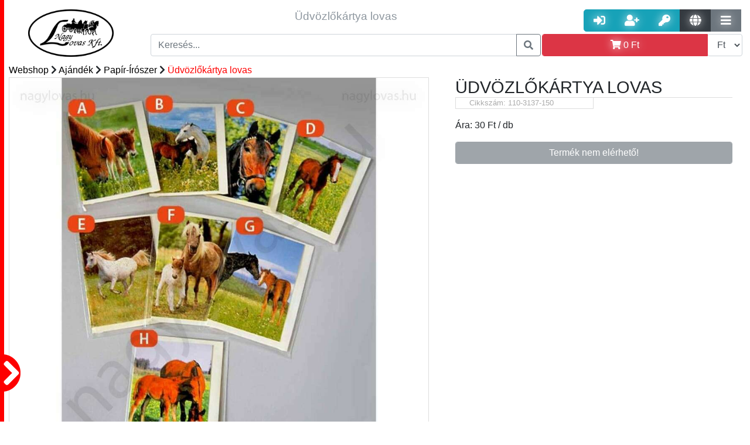

--- FILE ---
content_type: text/html; charset=UTF-8
request_url: https://nagylovas.hu/webshop/ajandek-7/papir-iroszer-74/110-3137-150-147.html
body_size: 24862
content:

        <!DOCTYPE html PUBLIC "-//W3C//DTD XHTML 1.0 Transitional//EN"
                "http://www.w3.org/TR/xhtml1/DTD/xhtml1-transitional.dtd">
        <html xmlns="http://www.w3.org/1999/xhtml">
    <head>
        <meta http-equiv="Content-Type" content="text/html; charset=UTF-8"/>
        <meta name="Designer" content="Majtika - www.nii.hu"/>
        <meta name="copyright" content="Copyright 2017"/>
        <meta name="Author" content="Majtika - Wiking Számítástechnika Kft. - www.nii.hu"/>
        <link rel="alternate" hreflang="hu" href=https://"nagylovas.hu/"/>


        

<meta name="Description" content="nyomt üdvözlőkártya lovas 9cm QX313715 - " /><meta property="og:description" content="nyomt üdvözlőkártya lovas 9cm QX313715 - " /><meta property="DC.description" content="nyomt üdvözlőkártya lovas 9cm QX313715 - "/><title>Üdvözlőkártya lovas | Webshop | Nagy Lovas Áruház</title><meta property="og:title" content="Üdvözlőkártya lovas | Webshop | Nagy Lovas Áruház" /><meta property="DC.title" content="Üdvözlőkártya lovas | Webshop | Nagy Lovas Áruház"/><meta property="og:link" content="https://nagylovas.hu/webshop/ajandek-7/papir-iroszer-74/110-3137-150-147.html" /> <meta property="DC.publisher" content="Nagy Lovas Áruház"/>
                <meta property="DC.type" content="Text"/>
<meta property="DC.format" content="text/html"/>
<link rel="schema.dcterms" href="//purl.org/dc/terms/"/><meta property="og:image" content="https://nagylovas.hu/kep/1000/udvozlokartya-lovas-/656b706a6255316d647a4661535846705a7a4572546b4d72624749334c3051726345523355564a5562486836595459794e475a42537973794e44303d" /> <meta http-equiv="content-language" content="hu-HU" /> <meta property="og:locale" content="hu-HU" /> <meta property="og:site_name" content="Nagy Lovas Áruház" /> <link href="https://img.nii.hu//template/default/default.css" rel="stylesheet" type="text/css" /><link href="/template/nagylovas2/nagylovas.css" rel="stylesheet" type="text/css" /><link rel="shortcut icon" href="/favicon.ico" /><link href="/template/nagylovas2/nagylovas.css?p=400" rel="stylesheet" type="text/css"/>

<link rel="apple-touch-icon" sizes="57x57" href="/img/ico/apple-icon-57x57.png">
<link rel="apple-touch-icon" sizes="60x60" href="/img/ico/apple-icon-60x60.png">
<link rel="apple-touch-icon" sizes="72x72" href="/img/ico/apple-icon-72x72.png">
<link rel="apple-touch-icon" sizes="76x76" href="/img/ico/apple-icon-76x76.png">
<link rel="apple-touch-icon" sizes="114x114" href="/img/ico/apple-icon-114x114.png">
<link rel="apple-touch-icon" sizes="120x120" href="/img/ico/apple-icon-120x120.png">
<link rel="apple-touch-icon" sizes="144x144" href="/img/ico/apple-icon-144x144.png">
<link rel="apple-touch-icon" sizes="152x152" href="/img/ico/apple-icon-152x152.png">
<link rel="apple-touch-icon" sizes="180x180" href="/img/ico/apple-icon-180x180.png">
<link rel="icon" type="image/png" sizes="192x192" href="/img/ico/android-icon-192x192.png">
<link rel="icon" type="image/png" sizes="32x32" href="/img/ico/favicon-32x32.png">
<link rel="icon" type="image/png" sizes="96x96" href="/img/ico/favicon-96x96.png">
<link rel="icon" type="image/png" sizes="16x16" href="/img/ico/favicon-16x16.png">
<link rel="shortcut icon" href="/img/ico/favicon.ico" type="image/x-icon"/>
<link rel="manifest" href="/img/ico/manifest.json">
<meta name="msapplication-TileColor" content="#ffffff">
<meta name="msapplication-TileImage" content="/img/ico/ms-icon-144x144.png">
<meta name="theme-color" content="#ffffff">


<!----------------- CSS-------------------->
<link href="https://img.nii.hu/css/bootstrap/bootstrap-4-1-3.min.css" rel="stylesheet" type="text/css">
<!--<link href="https://img.nii.hu/css/bootstrap-extension4-0-0.min.css" rel="stylesheet" type="text/css">-->
<link rel="stylesheet" href="https://use.fontawesome.com/releases/v5.9.0/css/all.css" crossorigin="anonymous">
<!------------------- JS---------------------->
<script src="https://img.nii.hu/js/jquery-3.3.1.min.js" type="text/javascript"></script>
<script src="https://img.nii.hu/js/jquery.simplyscroll.min.js" type="text/javascript"></script>
<script src="https://code.jquery.com/ui/1.12.1/jquery-ui.js"></script>
<script src="https://cdnjs.cloudflare.com/ajax/libs/popper.js/1.14.3/umd/popper.min.js"></script>
<script src="https://img.nii.hu/js/bootstrap/bootstrap-4-1-3.min.js" type="text/javascript"></script>
<!--<script src="https://img.nii.hu/js/bootstrap-extension4-0-0.min.js" type="text/javascript"></script>-->
<meta name="viewport" content="width=device-width, initial-scale=1">

<link href="/template/nagylovas2/nagylovaskieg.css?p=738" rel="stylesheet" type="text/css"/>
<script src="/template/nagylovas2/nagylovas.js?a=1"></script>


<!-- End Google Tag Manager -->
<script async src="https://www.googletagmanager.com/gtag/js?id=UA-133230050-1"></script>
<script>
    window.dataLayer = window.dataLayer || [];

    function gtag() {
        dataLayer.push(arguments);
    }

    gtag('js', new Date());

    gtag('config', 'UA-133230050-1');
    gtag('config', 'AW-1003716843');
</script>


</head>

<body>


<!-- Google Tag Manager (noscript) -->
<noscript>
    <iframe src="https://www.googletagmanager.com/ns.html?id=GTM-PK8DT6R"
            height="0" width="0" style="display:none;visibility:hidden"></iframe>
</noscript>
<!-- End Google Tag Manager (noscript) -->
<div class="szurketakaro"></div>
<div id="oldal__uzenet__tarto"
     style="position: fixed; bottom:0; right:0; width:100px; min-height:0px; z-index: 9999 "></div>
<div class="container-fluid">

    
    <!-- ----------------------------Header felső sor --------------------------------------->
    <div class="row header nagylovas__logo__tarto">

        <!--Logo kezdés-->
        <div class="header__logo nagylovas__logo">
            <a href="https://nagylovas.hu/fooldal.mw">
                <img src="/img/fooldal/logo-nagylovas.png" alt="nagylovas logo" title="Vissza a Nagy Lovas Lovas felszerelés főoldalára"
                     class="img img-responsive nagylovas__logo">
            </a>

        </div>
        <!--Logo Vége-->

        <!--Fejléc középső-->
        <div class="header__kozep">
            <div class="col-md-12 flex header__sor d-none d-lg-block d-xl-block">

                <div class="col align-self-center col-md-12 header__szoveg  d-none d-lg-block d-xl-block ">
                    
                    <h1 style="font-size:1.5vw">Üdvözlőkártya lovas</h1>
                </div>

            </div>

            <div class="col-md-12 header__sor">
                <!--Kereső-->
                <div class="input-group ">
                    <input type="text" class="form-control keresoMezo" data-talalatilista="fejlectalalatilista"
                           placeholder="Keresés..."/>
                    <div class="talatilista fejlectalalatilista"></div>
                    <div class="input-group-append">
                        <button class="btn btn-outline-secondary fejlec__keresogomb" type="button"><i
                                    class="fas fa-search"></i></button>
                    </div>
                </div>
                <!--Kereős vége-->
            </div>

        </div>


        <div class="header__jobb">

            <div class="col-lg-12 col-sm-12 col-md-12 header__sor text-right header__usergombok">
                <!--User gombok-->
                
                    <div class="btn-group  ">
                        <a href="/belepes.mw_user" class="btn btn-info btn-lg gomb__arnyek" data-toggle="tooltip"
                           data-placement="top" title="Belépés"><i class="fas fa-sign-in-alt"></i></a>
                        <a href="/regisztracio.mw_user" class="btn btn-info btn-lg gomb__arnyek" data-toggle="tooltip"
                           data-placement="top" title="Regisztráció"><i class="fas fa-user-plus"></i></a>
                        <a href="/elfelejtettjelszo.mw_user" class="btn btn-info btn-lg gomb__arnyek"
                           data-toggle="tooltip" data-placement="top" title="Elfelejtett jelszó"><i
                                    class="fas fa-key"></i></a>
                        <a href="#" class="btn btn-dark btn-lg gomb__arnyek nyelvvaltogomb" data-toggle=""
                           data-placement="top" title="Nyelvváltás"><i class="fas fa-globe"></i></a>
                        <div class="nyelvvaltastartalom" data-nyitva="nem"><a href="/index.php?nyelv=hu">HU</a><br/><a
                                    href="/index.php?nyelv=en">EN</a><br/><a href="/index.php?nyelv=de">DE</a></div>
                        <a href="#" class="btn btn-secondary btn-lg gomb__arnyek tovabbimenukgomb" data-toggle="tooltip"
                           data-placement="top" title="További menük"><i class="fas fa-bars"></i></a>
                        <div class="tovabbimenuk" data-nyitva="nem">
                             <a class=""  href="/hirek.mw" role="button">
                            Hírek</a> <a class=""  href="/cegunkrol.mw" role="button">
                            Cégünkről</a> <a class=""  href="/nagykereskedelem.mw" role="button">
                            Nagykereskedelem</a> <a class=""  href="/webshop.mw" role="button">
                            Webshop</a> <a class=""  href="/kosar.mw" role="button">
                            Kosár</a>                        </div>
                    </div>

                    

                <!--user gombok vége-->
            </div>

            <div class="col-lg-12  col-sm-12 col-md-12 header__sor header__kosartarto">
                <div class="input-group header__kosargomb__follow">
                    <a id="kosargomb" class="btn btn-danger form-control gomb__arnyek text-white" title=""
                       data-original-title="Kosár megjelenítése" data-toggle="tooltip" data-placement="top"><i
                                class="fas fa-shopping-cart " aria-hidden="true"></i> <span
                                id="cart-summa-top"><span itemprop='price' content='0'>0</span> <span itemprop='priceCurrency'>Ft</span></span></a>
                    <div id="kosartartalom" style="display: none;">
                        <p class='text-center h5'>Az Ön kosara üres</p><p class='text-center'><i class='fas fa-sad-tear fa-2x text-muted'></i></p>                    </div>
                    <div class="input-group-append">
                        <select name="currency" class="currency form-control" data-toggle="tooltip" data-placement="top"
                                title="Valuta">
                            <option value="ft"  selected >Ft
                            </option>
                            <option value="euro" >€
                            </option>
                        </select>
                    </div>
                </div>
            </div>


            <!--Header Jobb vége-->
        </div>

        <!--Header vége-->
    </div>


    <!--------------------------Menü---------------------------------------->
    
    </nav>

</div>
<div class="duma bg-white col-md-12">

    <img src="/img/jobbra.png" class="mobil__menu__kinyito d-block d-sm-block d-md-block d-lg-none" data-nyitva="0"/>
    <div class="mobil__menu__tarto d-block d-sm-block d-md-block d-lg-none">


        <div class="mobil__nav col-md-12"><span class="mobil__nav__elem mobil__kategoria__alkategoria__nyito btn"
                                                data-nyitni="0">Kategóriák</span></div>
        <div class="mobil__kategoriatarto" data-nyitva="nem">


            <div>
                <div class="mobil__kategoria mobil__kategoria__10" data-sorrend="1"><div class="input-group "><a href="/webshop/lonak-1/kantar-es-tartozekai-10/kantar-87/" class="form-control" alt="Kantár" title="Kantár">Kantár</a></div><div class="input-group "><a href="/webshop/lonak-1/kantar-es-tartozekai-10/nagykantar-88/" class="form-control" alt="Nagykantár" title="Nagykantár">Nagykantár</a></div><div class="input-group "><a href="/webshop/lonak-1/kantar-es-tartozekai-10/lovagloszar-89/" class="form-control" alt="Lovaglószár" title="Lovaglószár">Lovaglószár</a></div><div class="input-group "><a href="/webshop/lonak-1/kantar-es-tartozekai-10/orrfek-segedorrszij--tartozekok-90/" class="form-control" alt="Orrfék, Segédorrszíj + Tartozékok" title="Orrfék lovaknak">Orrfék, Segédorrszíj + Tartozékok</a></div><div class="input-group "><a href="/webshop/lonak-1/kantar-es-tartozekai-10/homlokszij-91/" class="form-control" alt="Homlokszíj" title="Homlokszíj lovaknak">Homlokszíj</a></div></div><div class="mobil__kategoria mobil__kategoria__11" data-sorrend="1"><div class="input-group "><a href="/webshop/lonak-1/zaba-es-tartozekai-karabiner-11/lovaglozabla-93/" class="form-control" alt="Lovaglózabla" title="Lovaglózabla">Lovaglózabla</a></div><div class="input-group "><a href="/webshop/lonak-1/zaba-es-tartozekai-karabiner-11/fogatos-zabla-94/" class="form-control" alt="Fogatos zabla" title="Fogat felszerelés">Fogatos zabla</a></div><div class="input-group "><a href="/webshop/lonak-1/zaba-es-tartozekai-karabiner-11/western-zabla-95/" class="form-control" alt="Western zabla" title="Western lovaglás">Western zabla</a></div><div class="input-group "><a href="/webshop/lonak-1/zaba-es-tartozekai-karabiner-11/zablatartozekok-96/" class="form-control" alt="Zablatartozékok" title="Zablatartozékok">Zablatartozékok</a></div><div class="input-group "><a href="/webshop/lonak-1/zaba-es-tartozekai-karabiner-11/hackamore-agaskodo-97/" class="form-control" alt="Hackamore, Ágaskodó" title="Hackamore felszerelés">Hackamore, Ágaskodó</a></div><div class="input-group "><a href="/webshop/lonak-1/zaba-es-tartozekai-karabiner-11/ugeto-zabla-98/" class="form-control" alt="Ügető zabla" title="Ügető lovagló felszerelés">Ügető zabla</a></div><div class="input-group "><a href="/webshop/lonak-1/zaba-es-tartozekai-karabiner-11/karabiner-99/" class="form-control" alt="Karabíner" title="Lovas Karabíner">Karabíner</a></div></div><div class="mobil__kategoria mobil__kategoria__12" data-sorrend="1"><div class="input-group "><a href="/webshop/lonak-1/nyereg-12/univerzalis-nyereg-100/" class="form-control" alt="Univerzális nyereg" title="Univerzális nyereg">Univerzális nyereg</a></div><div class="input-group "><a href="/webshop/lonak-1/nyereg-12/ugro-nyereg-101/" class="form-control" alt="Ugró nyereg" title="Ugró nyereg">Ugró nyereg</a></div><div class="input-group "><a href="/webshop/lonak-1/nyereg-12/dijlovaglo-nyereg-102/" class="form-control" alt="Díjlovagló nyereg" title="Díjlovagló nyereg">Díjlovagló nyereg</a></div><div class="input-group "><a href="/webshop/lonak-1/nyereg-12/tura-nyereg-103/" class="form-control" alt="Túra nyereg" title="Túra nyereg">Túra nyereg</a></div><div class="input-group "><a href="/webshop/lonak-1/nyereg-12/poni-nyereg-104/" class="form-control" alt="Póni nyereg" title="Póni nyereg">Póni nyereg</a></div><div class="input-group "><a href="/webshop/lonak-1/nyereg-12/western-nyereg-105/" class="form-control" alt="Western nyereg" title="Western nyereg">Western nyereg</a></div><div class="input-group "><a href="/webshop/lonak-1/nyereg-12/patrac-106/" class="form-control" alt="Patrac" title="Patrac">Patrac</a></div><div class="input-group "><a href="/webshop/lonak-1/nyereg-12/ausztral-nyergek-107/" class="form-control" alt="Ausztrál nyereg és felszerelései" title="Ausztrál nyergek">Ausztrál nyereg és felszerelései</a></div><div class="input-group "><a href="/webshop/lonak-1/nyereg-12/tartozek-egyeb-nyergek-108/" class="form-control" alt="Tartozékok, egyéb nyergek" title="Nyereg tartozékok és egyéb nyergek">Tartozékok, egyéb nyergek</a></div></div><div class="mobil__kategoria mobil__kategoria__13" data-sorrend="1"><div class="input-group "><a href="/webshop/lonak-1/nyereg-szerelveny-13/nyeregalatet-109/" class="form-control" alt="Nyeregalátét" title="Nyeregalátét">Nyeregalátét</a></div><div class="input-group "><a href="/webshop/lonak-1/nyereg-szerelveny-13/zseleparna-nyeregemelo-110/" class="form-control" alt="Zselépárna, Nyeregemelő" title="Nyeregemelő">Zselépárna, Nyeregemelő</a></div><div class="input-group "><a href="/webshop/lonak-1/nyereg-szerelveny-13/kengyel-kengyelszij-kengyelbetet-111/" class="form-control" alt="Kengyel, Kengyelszíj, Kengyelbetét" title="Kengyel, kengyelszíj">Kengyel, Kengyelszíj, Kengyelbetét</a></div><div class="input-group "><a href="/webshop/lonak-1/nyereg-szerelveny-13/heveder-hevedervedo-112/" class="form-control" alt="Heveder, Hevedervédő" title="Heveder, Hevedervédő">Heveder, Hevedervédő</a></div><div class="input-group "><a href="/webshop/lonak-1/nyereg-szerelveny-13/martingal-szugyelo-113/" class="form-control" alt="Martingál, Szügyelő" title="Martingál, Szügyelő">Martingál, Szügyelő</a></div><div class="input-group "><a href="/webshop/lonak-1/nyereg-szerelveny-13/chambone-gogue-thiedemann--segedszarak-114/" class="form-control" alt="Chambone, Gogue, Thiedemann, + Segédszárak" title="Chambone, Gogue, Thiedemann, segédszár">Chambone, Gogue, Thiedemann, + Segédszárak</a></div><div class="input-group "><a href="/webshop/lonak-1/nyereg-szerelveny-13/nyeregtaska-115/" class="form-control" alt="Nyeregtáska" title="Nyeregtáska">Nyeregtáska</a></div></div><div class="mobil__kategoria mobil__kategoria__14" data-sorrend="1"><div class="input-group "><a href="/webshop/lonak-1/vedo-felszerelesek-14/invedo-bokavedo-116/" class="form-control" alt="Ínvédő, Bokavédő" title="Ínvédő, Bokavédő">Ínvédő, Bokavédő</a></div><div class="input-group "><a href="/webshop/lonak-1/vedo-felszerelesek-14/pataharang-117/" class="form-control" alt="Pataharang" title="Pataharang">Pataharang</a></div><div class="input-group "><a href="/webshop/lonak-1/vedo-felszerelesek-14/fasli-es-faslialatet-118/" class="form-control" alt="Fásli és Fáslialátét" title="Fásli, Fáslialátét">Fásli és Fáslialátét</a></div><div class="input-group "><a href="/webshop/lonak-1/vedo-felszerelesek-14/transportkamasli-119/" class="form-control" alt="Transportkamásli" title="Transzportkamásli">Transportkamásli</a></div><div class="input-group "><a href="/webshop/lonak-1/vedo-felszerelesek-14/fulvedo-120/" class="form-control" alt="Fülvédő" title="Fülvédő lónak">Fülvédő</a></div><div class="input-group "><a href="/webshop/lonak-1/vedo-felszerelesek-14/legymaszk-orrhalo-legysallang-121/" class="form-control" alt="Légymaszk, Orrháló,Légysallang" title="Légymaszk, Orrháló, Légysallang">Légymaszk, Orrháló,Légysallang</a></div><div class="input-group "><a href="/webshop/lonak-1/vedo-felszerelesek-14/nyeregulesvedo-122/" class="form-control" alt="Nyeregülésvédő" title="Nyereg ülés védő">Nyeregülésvédő</a></div><div class="input-group "><a href="/webshop/lonak-1/vedo-felszerelesek-14/egyeb-vedofelszereles-123/" class="form-control" alt="Egyéb védőfelszerelés" title="Egyéb ló védőfelszerelés">Egyéb védőfelszerelés</a></div></div><div class="mobil__kategoria mobil__kategoria__15" data-sorrend="1"><div class="input-group "><a href="/webshop/lonak-1/lotakaro-15/teli-lotakaro-227/" class="form-control" alt="Téli karámtakaró" title="">Téli karámtakaró</a></div><div class="input-group "><a href="/webshop/lonak-1/lotakaro-15/istalo-takaro-228/" class="form-control" alt="Istállótakaró" title="">Istállótakaró</a></div><div class="input-group "><a href="/webshop/lonak-1/lotakaro-15/polar-takaro-229/" class="form-control" alt="Polártakaró, leszárító takaró" title="">Polártakaró, leszárító takaró</a></div><div class="input-group "><a href="/webshop/lonak-1/lotakaro-15/eso-takaro-230/" class="form-control" alt="Eső takaró" title="">Eső takaró</a></div><div class="input-group "><a href="/webshop/lonak-1/lotakaro-15/legyek-elleni-ekcema-takaro-231/" class="form-control" alt="Legyek elleni - , ekcéma takaró" title="">Legyek elleni - , ekcéma takaró</a></div><div class="input-group "><a href="/webshop/lonak-1/lotakaro-15/egyeb-lotakarok-es-kiegeszitok-232/" class="form-control" alt="Egyéb takarók, kiegészítők" title="">Egyéb takarók, kiegészítők</a></div></div><div class="mobil__kategoria mobil__kategoria__16" data-sorrend="1"><div class="input-group "><a href="/webshop/lonak-1/kotofek-16/gurtnis-kotofek-233/" class="form-control" alt="Gurtnis" title="">Gurtnis</a></div><div class="input-group "><a href="/webshop/lonak-1/kotofek-16/bor-kotofel-234/" class="form-control" alt="Bőr" title="">Bőr</a></div><div class="input-group "><a href="/webshop/lonak-1/kotofek-16/kotel-vagy-zsino-kotofel-235/" class="form-control" alt="Kötél vagy zsinór" title="">Kötél vagy zsinór</a></div></div><div class="mobil__kategoria mobil__kategoria__18" data-sorrend="1"><div class="input-group "><a href="/webshop/lonak-1/futoszarazas-18/futoszar-124/" class="form-control" alt="Futószár" title="Futószár">Futószár</a></div><div class="input-group "><a href="/webshop/lonak-1/futoszarazas-18/futoszarazo-heveder-szett-125/" class="form-control" alt="Futószárazó heveder, Szett" title="Futószárazó heveder">Futószárazó heveder, Szett</a></div><div class="input-group "><a href="/webshop/lonak-1/futoszarazas-18/kikotoszar-126/" class="form-control" alt="Kikötőszár" title="Kikötőszár">Kikötőszár</a></div><div class="input-group "><a href="/webshop/lonak-1/futoszarazas-18/futoszarazo-ostor-idomito-ostor-127/" class="form-control" alt="Futószárazó ostor, Idomító ostor" title="Futószárszó ostor, Idomító ostor">Futószárazó ostor, Idomító ostor</a></div><div class="input-group "><a href="/webshop/lonak-1/futoszarazas-18/kapican-128/" class="form-control" alt="Kapicán" title="Kapicán">Kapicán</a></div></div><div class="mobil__kategoria mobil__kategoria__1" data-sorrend="1"><div class="input-group "><a href="#" class="form-control mobil__kategoria__alkategoria__nyito" data-nyitni="10" alt="Kantár és tartozékai" title="Kantár és tartozékai">Kantár és tartozékai</a>
  <div class="input-group-append">
    <span class="input-group-text"  id="basic-addon2"><a href="/webshop/lonak-1/kantar-es-tartozekai-10/"><i class="fas fa-angle-right"></i></a></span>
  </div></div><div class="input-group "><a href="#" class="form-control mobil__kategoria__alkategoria__nyito" data-nyitni="11" alt="Zabla és tartozékai, Karabíner" title="Zabla">Zabla és tartozékai, Karabíner</a>
  <div class="input-group-append">
    <span class="input-group-text"  id="basic-addon2"><a href="/webshop/lonak-1/zaba-es-tartozekai-karabiner-11/"><i class="fas fa-angle-right"></i></a></span>
  </div></div><div class="input-group "><a href="#" class="form-control mobil__kategoria__alkategoria__nyito" data-nyitni="12" alt="Nyereg" title="Nyereg">Nyereg</a>
  <div class="input-group-append">
    <span class="input-group-text"  id="basic-addon2"><a href="/webshop/lonak-1/nyereg-12/"><i class="fas fa-angle-right"></i></a></span>
  </div></div><div class="input-group "><a href="#" class="form-control mobil__kategoria__alkategoria__nyito" data-nyitni="13" alt="Nyereg szerelvény" title="Nyereg szerelvény">Nyereg szerelvény</a>
  <div class="input-group-append">
    <span class="input-group-text"  id="basic-addon2"><a href="/webshop/lonak-1/nyereg-szerelveny-13/"><i class="fas fa-angle-right"></i></a></span>
  </div></div><div class="input-group "><a href="#" class="form-control mobil__kategoria__alkategoria__nyito" data-nyitni="14" alt="Védő felszerelések" title="Ló védő felszerelések">Védő felszerelések</a>
  <div class="input-group-append">
    <span class="input-group-text"  id="basic-addon2"><a href="/webshop/lonak-1/vedo-felszerelesek-14/"><i class="fas fa-angle-right"></i></a></span>
  </div></div><div class="input-group "><a href="#" class="form-control mobil__kategoria__alkategoria__nyito" data-nyitni="15" alt="Lótakaró" title="Lótakaró">Lótakaró</a>
  <div class="input-group-append">
    <span class="input-group-text"  id="basic-addon2"><a href="/webshop/lonak-1/lotakaro-15/"><i class="fas fa-angle-right"></i></a></span>
  </div></div><div class="input-group "><a href="#" class="form-control mobil__kategoria__alkategoria__nyito" data-nyitni="16" alt="Kötőfék" title="Kötőfék">Kötőfék</a>
  <div class="input-group-append">
    <span class="input-group-text"  id="basic-addon2"><a href="/webshop/lonak-1/kotofek-16/"><i class="fas fa-angle-right"></i></a></span>
  </div></div><div class="input-group "><a href="/webshop/lonak-1/kikotoszar-vezetoszar-kotel-17/" class="form-control" alt="Kikötőszár, Vezetőszár, Kötél" title="Kikötőszár, Vezetőszár, Kötél">Kikötőszár, Vezetőszár, Kötél</a></div><div class="input-group "><a href="#" class="form-control mobil__kategoria__alkategoria__nyito" data-nyitni="18" alt="Futószárazás" title="Futószárazás">Futószárazás</a>
  <div class="input-group-append">
    <span class="input-group-text"  id="basic-addon2"><a href="/webshop/lonak-1/futoszarazas-18/"><i class="fas fa-angle-right"></i></a></span>
  </div></div><div class="input-group "><a href="/webshop/lonak-1/loszallitas-255/" class="form-control" alt="Lószállítás" title="">Lószállítás</a></div><div class="input-group "><a href="/webshop/lonak-1/csiko-256/" class="form-control" alt="Csikó" title="">Csikó</a></div><div class="input-group "><a href="/webshop/lonak-1/dijak-versenyre-serlegek-szobrok-dijsza-19/" class="form-control" alt="Díjak Versenyre, Serlegek, Szobrok, Díjszalagok" title="Lovas díjak Versenyre, Serlegek, Szobrok, Díjszalagok">Díjak Versenyre, Serlegek, Szobrok, Díjszalagok</a></div><div class="input-group "><a href="/webshop/lonak-1/egyeb-kellekek-felszerelesek-20/" class="form-control" alt="Egyéb kellékek, felszerelések" title="Egyéb kellékek lovaknak, ló felszerelések">Egyéb kellékek, felszerelések</a></div><a href="/vkat/shetty/" class="form-control" alt="Shetty méretű lófelszerelés" title="Shetty">Shetty méretű lófelszerelés</a><a href="/vkat/shetty/" class="form-control" alt="Poni méretű lófelszerelés" title="Poni">Poni méretű lófelszerelés</a><a href="/vkat/shetty/" class="form-control" alt="Cob méretű lófelszerelés" title="Cob">Cob méretű lófelszerelés</a><a href="/vkat/shetty/" class="form-control" alt="Full méretű lófelszerelés" title="Full">Full méretű lófelszerelés</a><a href="/vkat/shetty/" class="form-control" alt="xFull méretű lófelszerelés" title="Nem">xFull méretű lófelszerelés</a></div><div class="mobil__kategoria mobil__kategoria__21" data-sorrend="1"><div class="input-group "><a href="/webshop/lovasnak-2/kobak-21/lovaglo-kobakok-259/" class="form-control" alt="Kobak" title="">Kobak</a></div><div class="input-group "><a href="/webshop/lovasnak-2/kobak-21/kobak-tartozekok-260/" class="form-control" alt="Kobak tartozékok" title="">Kobak tartozékok</a></div></div><div class="mobil__kategoria mobil__kategoria__23" data-sorrend="1"><div class="input-group "><a href="/webshop/lovasnak-2/lovaglocsizma-cipo--kiegeszitok-23/bor-lovaglocsizma-186/" class="form-control" alt="Bőr lovaglócsizma" title="">Bőr lovaglócsizma</a></div><div class="input-group "><a href="/webshop/lovasnak-2/lovaglocsizma-cipo--kiegeszitok-23/gumi-lovaglocsizma-187/" class="form-control" alt="Gumi lovaglócsizma" title="">Gumi lovaglócsizma</a></div><div class="input-group "><a href="/webshop/lovasnak-2/lovaglocsizma-cipo--kiegeszitok-23/bor-lovaglocipo-188/" class="form-control" alt="Bőr lovaglócipő" title="">Bőr lovaglócipő</a></div><div class="input-group "><a href="/webshop/lovasnak-2/lovaglocsizma-cipo--kiegeszitok-23/gumi-lovaglocipo-189/" class="form-control" alt="Gumi lovaglócipő" title="">Gumi lovaglócipő</a></div><div class="input-group "><a href="/webshop/lovasnak-2/lovaglocsizma-cipo--kiegeszitok-23/kiegeszitok-190/" class="form-control" alt="Kiegészítők" title="">Kiegészítők</a></div><div class="input-group "><a href="/webshop/lovasnak-2/lovaglocsizma-cipo--kiegeszitok-23/thermo-csizma-191/" class="form-control" alt="Thermo" title="">Thermo</a></div><div class="input-group "><a href="/webshop/lovasnak-2/lovaglocsizma-cipo--kiegeszitok-23/western-csizma-192/" class="form-control" alt="Western" title="">Western</a></div></div><div class="mobil__kategoria mobil__kategoria__32" data-sorrend="1"><div class="input-group "><a href="/webshop/lovasnak-2/sapka-kalap-32/baseball-sapka-41/" class="form-control" alt="Baseball sapka" title="Baseball sapka">Baseball sapka</a></div><div class="input-group "><a href="/webshop/lovasnak-2/sapka-kalap-32/fejpant-267/" class="form-control" alt="Fejpánt" title="">Fejpánt</a></div><div class="input-group "><a href="/webshop/lovasnak-2/sapka-kalap-32/teli-sapka-268/" class="form-control" alt="Téli sapka" title="">Téli sapka</a></div><div class="input-group "><a href="/webshop/lovasnak-2/sapka-kalap-32/kalap-cilinder-33/" class="form-control" alt="Kalap, Cilinder" title="Kalap, cilinder lovasoknak">Kalap, Cilinder</a></div></div><div class="mobil__kategoria mobil__kategoria__2" data-sorrend="1"><div class="input-group "><a href="/webshop/lovasnak-2/derekszij-ov-36/" class="form-control" alt="Derékszíj, Öv" title="Derékszíj, Öv">Derékszíj, Öv</a></div><div class="input-group "><a href="/webshop/lovasnak-2/dijak-versenyre-serlegek-szobrok-dijsza-147/" class="form-control" alt="Díjak Versenyre, Serlegek, Szobrok, Díjszalagok" title="Díjak lovas versenyre, Serleg, Szobor, Díjszalag">Díjak Versenyre, Serlegek, Szobrok, Díjszalagok</a></div><div class="input-group "><a href="/webshop/lovasnak-2/egyeb-kellekek-felszerelesek-42/" class="form-control" alt="Egyéb kellékek, felszerelések" title="Egyéb kellékek lovasoknak">Egyéb kellékek, felszerelések</a></div><div class="input-group "><a href="/webshop/lovasnak-2/gerincvedo-biztonsagi-melleny-28/" class="form-control" alt="Gerincvédő, Biztonsági mellény" title="Gerincvédő lovagláshoz">Gerincvédő, Biztonsági mellény</a></div><div class="input-group "><a href="/webshop/lovasnak-2/ing-versenypolo-26/" class="form-control" alt="Ing, versenypóló" title="Lovas ing, versenypóló">Ing, versenypóló</a></div><div class="input-group "><a href="/webshop/lovasnak-2/kabat-pulover-30/" class="form-control" alt="Kabát, Pulóver" title="Kabát lovasoknak, Pulóverlovagláshoz">Kabát, Pulóver</a></div><div class="input-group "><a href="/webshop/lovasnak-2/kesztyu-29/" class="form-control" alt="Kesztyű" title="KesztyűLovaglókesztyű">Kesztyű</a></div><div class="input-group "><a href="#" class="form-control mobil__kategoria__alkategoria__nyito" data-nyitni="21" alt="Kobak" title="Lovas kobak">Kobak</a>
  <div class="input-group-append">
    <span class="input-group-text"  id="basic-addon2"><a href="/webshop/lovasnak-2/kobak-21/"><i class="fas fa-angle-right"></i></a></span>
  </div></div><div class="input-group "><a href="#" class="form-control mobil__kategoria__alkategoria__nyito" data-nyitni="23" alt="Lovaglócsizma, Cipő + Kiegészítők" title="Lovaglócsizma">Lovaglócsizma, Cipő + Kiegészítők</a>
  <div class="input-group-append">
    <span class="input-group-text"  id="basic-addon2"><a href="/webshop/lovasnak-2/lovaglocsizma-cipo--kiegeszitok-23/"><i class="fas fa-angle-right"></i></a></span>
  </div></div><div class="input-group "><a href="/webshop/lovasnak-2/lovaglonadrag-22/" class="form-control" alt="Lovaglónadrág" title="Lovaglónadrág">Lovaglónadrág</a></div><div class="input-group "><a href="/webshop/lovasnak-2/lovaglopalca-40/" class="form-control" alt="Lovaglópálca" title="Lovaglópálca">Lovaglópálca</a></div><div class="input-group "><a href="/webshop/lovasnak-2/labszarvedo-chaps-24/" class="form-control" alt="Lábszárvédő, Chaps" title="Lábszárvédő, Chaps">Lábszárvédő, Chaps</a></div><div class="input-group "><a href="/webshop/lovasnak-2/melleny-27/" class="form-control" alt="Mellény" title="Mellény lovasoknak">Mellény</a></div><div class="input-group "><a href="/webshop/lovasnak-2/napszemuveg-38/" class="form-control" alt="Napszemüveg" title="Napszemüveg">Napszemüveg</a></div><div class="input-group "><a href="/webshop/lovasnak-2/nyakkendo-34/" class="form-control" alt="Nyakkendő" title="Nyakkendő díjlovagláshoz">Nyakkendő</a></div><div class="input-group "><a href="/webshop/lovasnak-2/polo-triko-pizsama-31/" class="form-control" alt="Póló, Trikó, Pizsama" title="Lovas póló">Póló, Trikó, Pizsama</a></div><div class="input-group "><a href="#" class="form-control mobil__kategoria__alkategoria__nyito" data-nyitni="32" alt="Sapka, Kalap" title="Sapka lovagláshoz">Sapka, Kalap</a>
  <div class="input-group-append">
    <span class="input-group-text"  id="basic-addon2"><a href="/webshop/lovasnak-2/sapka-kalap-32/"><i class="fas fa-angle-right"></i></a></span>
  </div></div><div class="input-group "><a href="/webshop/lovasnak-2/sal-kendo-37/" class="form-control" alt="Sál, Kendő" title="Sál, Kendő">Sál, Kendő</a></div><div class="input-group "><a href="/webshop/lovasnak-2/sarkantyu-sarkantyuszij-sarkantyuvedo-39/" class="form-control" alt="Sarkantyú, Sarkantyúszíj, Sarkantyúvédő" title="Sarkantyú">Sarkantyú, Sarkantyúszíj, Sarkantyúvédő</a></div><div class="input-group "><a href="/webshop/lovasnak-2/szabadido-ruhazat-258/" class="form-control" alt="Szabadidő ruházat" title="">Szabadidő ruházat</a></div><div class="input-group "><a href="/webshop/lovasnak-2/lovas-zako-25/" class="form-control" alt="Zakó" title="Lovas zakó, Lovas frakk">Zakó</a></div><div class="input-group "><a href="/webshop/lovasnak-2/zokni-alsoruhazat-35/" class="form-control" alt="Zokni, Alsóruházat" title="Lovas zokni, alsóruházat lovasoknak">Zokni, Alsóruházat</a></div></div><div class="mobil__kategoria mobil__kategoria__44" data-sorrend="1"><div class="input-group "><a href="/webshop/apolas-lotartas-3/pataapolas-44/pataapolas-belsoleg-201/" class="form-control" alt="Belsőleg" title="">Belsőleg</a></div><div class="input-group "><a href="/webshop/apolas-lotartas-3/pataapolas-44/pataapolas-kulsoleg-202/" class="form-control" alt="Külsőleg" title="">Külsőleg</a></div><div class="input-group "><a href="/webshop/apolas-lotartas-3/pataapolas-44/pataapolas-eszkozok-203/" class="form-control" alt="Eszközök" title="">Eszközök</a></div></div><div class="mobil__kategoria mobil__kategoria__45" data-sorrend="1"><div class="input-group "><a href="/webshop/apolas-lotartas-3/patkolas-45/patko-pakoszog-129/" class="form-control" alt="Patkó, Pakószög" title="Patkó, Pakószög">Patkó, Pakószög</a></div><div class="input-group "><a href="/webshop/apolas-lotartas-3/patkolas-45/patkosarok-130/" class="form-control" alt="Patkósarok" title="Patkósarok">Patkósarok</a></div><div class="input-group "><a href="/webshop/apolas-lotartas-3/patkolas-45/patkobetetek-patacipok-patavedok-131/" class="form-control" alt="Patkóbetétek, Patacipők, Patavédők" title="Patkóbetét, Patacipő, Patavédő">Patkóbetétek, Patacipők, Patavédők</a></div><div class="input-group "><a href="/webshop/apolas-lotartas-3/patkolas-45/patkolasi-eszkoz-132/" class="form-control" alt="Patkolási eszköz" title="Patkolási eszköz">Patkolási eszköz</a></div></div><div class="mobil__kategoria mobil__kategoria__46" data-sorrend="1"><div class="input-group "><a href="/webshop/apolas-lotartas-3/istallofelszereles-46/eteto-133/" class="form-control" alt="Etető" title="Lovas etetó, Itató">Etető</a></div><div class="input-group "><a href="/webshop/apolas-lotartas-3/istallofelszereles-46/istalloberendezes-134/" class="form-control" alt="Istállóberendezés" title="Istállóberendezés">Istállóberendezés</a></div><div class="input-group "><a href="/webshop/apolas-lotartas-3/istallofelszereles-46/utazoladak-135/" class="form-control" alt="Utazóládák, Nyeregszekrények" title="Nyeregszekrény">Utazóládák, Nyeregszekrények</a></div><div class="input-group "><a href="/webshop/apolas-lotartas-3/istallofelszereles-46/tragyazas-136/" class="form-control" alt="Trágyázás" title="Trágyázás">Trágyázás</a></div><div class="input-group "><a href="/webshop/apolas-lotartas-3/istallofelszereles-46/itato-168/" class="form-control" alt="Itató" title="">Itató</a></div><div class="input-group "><a href="/webshop/apolas-lotartas-3/istallofelszereles-46/vodrok-tarolas-169/" class="form-control" alt="Vödrök, Tárolás" title="">Vödrök, Tárolás</a></div><div class="input-group "><a href="/webshop/apolas-lotartas-3/istallofelszereles-46/szenahalo-szenalabda-szenaracs-170/" class="form-control" alt="Szénaháló, Szénalabda, Szénarács" title="">Szénaháló, Szénalabda, Szénarács</a></div><div class="input-group "><a href="/webshop/apolas-lotartas-3/istallofelszereles-46/kantartarto-171/" class="form-control" alt="Kantártartó" title="">Kantártartó</a></div><div class="input-group "><a href="/webshop/apolas-lotartas-3/istallofelszereles-46/fellepo-172/" class="form-control" alt="Fellépő" title="">Fellépő</a></div><div class="input-group "><a href="/webshop/apolas-lotartas-3/istallofelszereles-46/lolabda-173/" class="form-control" alt="Lólabda, játék" title="">Lólabda, játék</a></div><div class="input-group "><a href="/webshop/apolas-lotartas-3/istallofelszereles-46/nyeregtarto-184/" class="form-control" alt="Nyeregtartó" title="">Nyeregtartó</a></div></div><div class="mobil__kategoria mobil__kategoria__47" data-sorrend="1"><div class="input-group "><a href="/webshop/apolas-lotartas-3/apoloeszkozok-47/kefe-137/" class="form-control" alt="Kefe" title="ló vakaró, Tajtékvonó, kefe">Kefe</a></div><div class="input-group "><a href="/webshop/apolas-lotartas-3/apoloeszkozok-47/patakaparo-138/" class="form-control" alt="Patakaparó" title="Patakaparó">Patakaparó</a></div><div class="input-group "><a href="/webshop/apolas-lotartas-3/apoloeszkozok-47/sorenyfesu-nyirok-gumik-139/" class="form-control" alt="Sörényfésű, Nyírók, Gumik" title="Sörényfésű, sörény nyíró">Sörényfésű, Nyírók, Gumik</a></div><div class="input-group "><a href="/webshop/apolas-lotartas-3/apoloeszkozok-47/tisztitotaska-doboz-140/" class="form-control" alt="Tisztítótáska, Doboz" title="Tisztítótáska">Tisztítótáska, Doboz</a></div><div class="input-group "><a href="/webshop/apolas-lotartas-3/apoloeszkozok-47/tajtekvono-176/" class="form-control" alt="Tajtékvonó" title="">Tajtékvonó</a></div><div class="input-group "><a href="/webshop/apolas-lotartas-3/apoloeszkozok-47/vakaro-177/" class="form-control" alt="Vakaró" title="">Vakaró</a></div><div class="input-group "><a href="/webshop/apolas-lotartas-3/apoloeszkozok-47/szivacs-178/" class="form-control" alt="Szivacs" title="">Szivacs</a></div></div><div class="mobil__kategoria mobil__kategoria__48" data-sorrend="1"><div class="input-group "><a href="/webshop/apolas-lotartas-3/allatgyogyaszat-48/sebkezeles-kotszer-204/" class="form-control" alt="Sebkezelés, kötszer" title="">Sebkezelés, kötszer</a></div><div class="input-group "><a href="/webshop/apolas-lotartas-3/allatgyogyaszat-48/lobalzsam-apolasi-anyagok-205/" class="form-control" alt="Lóbalzsamok, agyagok" title="">Lóbalzsamok, agyagok</a></div><div class="input-group "><a href="/webshop/apolas-lotartas-3/allatgyogyaszat-48/egyeb-anyagok-206/" class="form-control" alt="Egyéb" title="">Egyéb</a></div></div><div class="mobil__kategoria mobil__kategoria__3" data-sorrend="1"><div class="input-group "><a href="/webshop/apolas-lotartas-3/borapolas-43/" class="form-control" alt="Bőrápolás" title="Bőrápolás">Bőrápolás</a></div><div class="input-group "><a href="#" class="form-control mobil__kategoria__alkategoria__nyito" data-nyitni="44" alt="Pataápolás" title="Pataápolás">Pataápolás</a>
  <div class="input-group-append">
    <span class="input-group-text"  id="basic-addon2"><a href="/webshop/apolas-lotartas-3/pataapolas-44/"><i class="fas fa-angle-right"></i></a></span>
  </div></div><div class="input-group "><a href="#" class="form-control mobil__kategoria__alkategoria__nyito" data-nyitni="45" alt="Patkolás" title="Patkolás">Patkolás</a>
  <div class="input-group-append">
    <span class="input-group-text"  id="basic-addon2"><a href="/webshop/apolas-lotartas-3/patkolas-45/"><i class="fas fa-angle-right"></i></a></span>
  </div></div><div class="input-group "><a href="#" class="form-control mobil__kategoria__alkategoria__nyito" data-nyitni="46" alt="Istállófelszerelés" title="Istállófelszerelés">Istállófelszerelés</a>
  <div class="input-group-append">
    <span class="input-group-text"  id="basic-addon2"><a href="/webshop/apolas-lotartas-3/istallofelszereles-46/"><i class="fas fa-angle-right"></i></a></span>
  </div></div><div class="input-group "><a href="#" class="form-control mobil__kategoria__alkategoria__nyito" data-nyitni="47" alt="Ápolóeszközök" title="Ló ápolóeszköz">Ápolóeszközök</a>
  <div class="input-group-append">
    <span class="input-group-text"  id="basic-addon2"><a href="/webshop/apolas-lotartas-3/apoloeszkozok-47/"><i class="fas fa-angle-right"></i></a></span>
  </div></div><div class="input-group "><a href="#" class="form-control mobil__kategoria__alkategoria__nyito" data-nyitni="48" alt="Állatgyógyászat" title="Állatgyógyászat">Állatgyógyászat</a>
  <div class="input-group-append">
    <span class="input-group-text"  id="basic-addon2"><a href="/webshop/apolas-lotartas-3/allatgyogyaszat-48/"><i class="fas fa-angle-right"></i></a></span>
  </div></div><div class="input-group "><a href="/webshop/apolas-lotartas-3/rovarriaszto-szer-49/" class="form-control" alt="Rovarriasztó szer" title="Rovarriasztó szer">Rovarriasztó szer</a></div><div class="input-group "><a href="/webshop/apolas-lotartas-3/szor-es-sorenyapolas-50/" class="form-control" alt="Szőr és Sörényápolás" title="Szőr és Sörényápolás">Szőr és Sörényápolás</a></div><div class="input-group "><a href="/webshop/apolas-lotartas-3/egyeb-apoloszer-51/" class="form-control" alt="Egyéb ápolószer" title="Egyéb lóápolószer">Egyéb ápolószer</a></div><div class="input-group "><a href="/webshop/apolas-lotartas-3/samponok-52/" class="form-control" alt="Samponok" title="Sampon lovaknak">Samponok</a></div></div><div class="mobil__kategoria mobil__kategoria__4" data-sorrend="1"><div class="input-group "><a href="/webshop/takarmanyozas-4/gyogynovenykeverek-56/" class="form-control" alt="Gyógynövénykeverék" title="Gyógynövénykeverék lovaknak">Gyógynövénykeverék</a></div><div class="input-group "><a href="/webshop/takarmanyozas-4/jutalomfalatok-55/" class="form-control" alt="Jutalomfalatok" title="Jutalomfalat lónak">Jutalomfalatok</a></div><div class="input-group "><a href="/webshop/takarmanyozas-4/nyalosok-57/" class="form-control" alt="Nyalósók" title="Nyalósó">Nyalósók</a></div><div class="input-group "><a href="/webshop/takarmanyozas-4/taplalekkiegeszitok-53/" class="form-control" alt="Táplálékkiegészítők" title="Táplálékkiegészítő lovaknak">Táplálékkiegészítők</a></div><div class="input-group "><a href="/webshop/takarmanyozas-4/tapok-54/" class="form-control" alt="Tápok" title="Lótáp">Tápok</a></div><div class="input-group "><a href="/webshop/takarmanyozas-4/tarolas-eszkozok-174/" class="form-control" alt="Tárolás, Eszközök" title="">Tárolás, Eszközök</a></div><div class="input-group "><a href="/webshop/takarmanyozas-4/likit-175/" class="form-control" alt="Likit" title="">Likit</a></div></div><div class="mobil__kategoria mobil__kategoria__62" data-sorrend="1"><div class="input-group "><a href="/webshop/villanypasztor-5/szalag-62/szalag-1cm-264/" class="form-control" alt="1cm" title="">1cm</a></div><div class="input-group "><a href="/webshop/villanypasztor-5/szalag-62/szalag-2cm-265/" class="form-control" alt="2cm" title="">2cm</a></div><div class="input-group "><a href="/webshop/villanypasztor-5/szalag-62/szalag-4cm-266/" class="form-control" alt="4cm" title="">4cm</a></div></div><div class="mobil__kategoria mobil__kategoria__5" data-sorrend="1"><div class="input-group "><a href="/webshop/villanypasztor-5/colop-60/" class="form-control" alt="Cölöp" title="Cölöp villanypásztorhoz">Cölöp</a></div><div class="input-group "><a href="/webshop/villanypasztor-5/egyeb-kegeszitok-64/" class="form-control" alt="Egyéb kegészítők" title="Egyéb kegészítők villanypásztorhoz">Egyéb kegészítők</a></div><div class="input-group "><a href="/webshop/villanypasztor-5/izolator-59/" class="form-control" alt="Izolátor" title="Izolátor villanypásztorhoz">Izolátor</a></div><div class="input-group "><a href="/webshop/villanypasztor-5/jelado-akkumulator-58/" class="form-control" alt="Jeladó, Akkumulátor" title="Villanypásztor jeladó, Akkumulátor">Jeladó, Akkumulátor</a></div><div class="input-group "><a href="/webshop/villanypasztor-5/kapu-63/" class="form-control" alt="Kapu" title="Kapu villanypásztorhoz">Kapu</a></div><div class="input-group "><a href="#" class="form-control mobil__kategoria__alkategoria__nyito" data-nyitni="62" alt="Szalag" title="Szalag villanypásztorhoz">Szalag</a>
  <div class="input-group-append">
    <span class="input-group-text"  id="basic-addon2"><a href="/webshop/villanypasztor-5/szalag-62/"><i class="fas fa-angle-right"></i></a></span>
  </div></div><div class="input-group "><a href="/webshop/villanypasztor-5/zsinor-61/" class="form-control" alt="Zsinór" title="Zsinór villanypásztorhoz">Zsinór</a></div><div class="input-group "><a href="/webshop/villanypasztor-5/csigariaszto-262/" class="form-control" alt="Csigariasztó SnailStop" title="">Csigariasztó SnailStop</a></div></div><div class="mobil__kategoria mobil__kategoria__66" data-sorrend="1"><div class="input-group "><a href="/webshop/szakag-6/fogathajtas-66/fogathajtas-poni-252/" class="form-control" alt="Póni" title="">Póni</a></div><div class="input-group "><a href="/webshop/szakag-6/fogathajtas-66/fogatos-zabla-94/" class="form-control" alt="Fogatos zabla" title="Fogatos zabla">Fogatos zabla</a></div><div class="input-group "><a href="/webshop/szakag-6/fogathajtas-66/hintolampa-142/" class="form-control" alt="Hintólámpa" title="Hintólámpa">Hintólámpa</a></div><div class="input-group "><a href="/webshop/szakag-6/fogathajtas-66/fogatos-szerszam-143/" class="form-control" alt="Fogatos szerszám" title="Fogatos szerszám">Fogatos szerszám</a></div><div class="input-group "><a href="/webshop/szakag-6/fogathajtas-66/hajtoszar-144/" class="form-control" alt="Hajtószár" title="Hajtószár">Hajtószár</a></div><div class="input-group "><a href="/webshop/szakag-6/fogathajtas-66/hajtoostor-145/" class="form-control" alt="Hajtóostor" title="Hajtóostor">Hajtóostor</a></div><div class="input-group "><a href="/webshop/szakag-6/fogathajtas-66/egyeb-fogatos-felszereles-146/" class="form-control" alt="Egyéb fogatos felszerelés" title="Egyéb fogatos felszerelés">Egyéb fogatos felszerelés</a></div></div><div class="mobil__kategoria mobil__kategoria__70" data-sorrend="1"><div class="input-group "><a href="/webshop/szakag-6/poni-70/poni-kantar-es-tartozekai-207/" class="form-control" alt="Kantár és tartozékai" title="">Kantár és tartozékai</a></div><div class="input-group "><a href="/webshop/szakag-6/poni-70/poni-zabla-es-tartozekai-208/" class="form-control" alt="Zabla és tartozékai" title="">Zabla és tartozékai</a></div><div class="input-group "><a href="/webshop/szakag-6/poni-70/poni-nyereg-patrac-209/" class="form-control" alt="Nyereg, Patrac" title="">Nyereg, Patrac</a></div><div class="input-group "><a href="/webshop/szakag-6/poni-70/poni-nyeregszerelveny-210/" class="form-control" alt="Nyeregszerelvény" title="">Nyeregszerelvény</a></div><div class="input-group "><a href="/webshop/szakag-6/poni-70/poni-vedofelszereles-211/" class="form-control" alt="Védőfelszerelés" title="">Védőfelszerelés</a></div><div class="input-group "><a href="/webshop/szakag-6/poni-70/poni-lotakaro-212/" class="form-control" alt="Lótakaró" title="">Lótakaró</a></div><div class="input-group "><a href="/webshop/szakag-6/poni-70/poni-kotofek-213/" class="form-control" alt="Kötőfék" title="">Kötőfék</a></div><div class="input-group "><a href="/webshop/szakag-6/poni-70/poni-egyeb-kellekek-es-felszerelesek-215/" class="form-control" alt="Egyéb kellékek és felszerelések" title="">Egyéb kellékek és felszerelések</a></div></div><div class="mobil__kategoria mobil__kategoria__69" data-sorrend="1"><div class="input-group "><a href="/webshop/szakag-6/western-69/western-kantar-es-tartozekai-216/" class="form-control" alt="Kantár és tartozékai" title="">Kantár és tartozékai</a></div><div class="input-group "><a href="/webshop/szakag-6/western-69/western-zabla-es-tartozekai-95/" class="form-control" alt="Zabla és tartozékai" title="">Zabla és tartozékai</a></div><div class="input-group "><a href="/webshop/szakag-6/western-69/western-nyereg-105/" class="form-control" alt="Nyereg" title="">Nyereg</a></div><div class="input-group "><a href="/webshop/szakag-6/western-69/western-nyeregszerelveny-219/" class="form-control" alt="Nyeregszerelvény" title="">Nyeregszerelvény</a></div><div class="input-group "><a href="/webshop/szakag-6/western-69/western-vedofelszereles-220/" class="form-control" alt="Védőfelszerelés" title="">Védőfelszerelés</a></div><div class="input-group "><a href="/webshop/szakag-6/western-69/western-lotakaro-221/" class="form-control" alt="Lótakaró" title="">Lótakaró</a></div><div class="input-group "><a href="/webshop/szakag-6/western-69/western-kotofek-222/" class="form-control" alt="Kötőfék" title="">Kötőfék</a></div><div class="input-group "><a href="/webshop/szakag-6/western-69/western-kikotoszar-vezetoszar-kotel-223/" class="form-control" alt="Kikötőszár, Vezetőszár, Kötél" title="">Kikötőszár, Vezetőszár, Kötél</a></div><div class="input-group "><a href="/webshop/szakag-6/western-69/western-egyeb-kellekek-es-felszerelesek-224/" class="form-control" alt="Egyéb kellékek és felszerelések" title="">Egyéb kellékek és felszerelések</a></div><div class="input-group "><a href="/webshop/szakag-6/western-69/western-lovasoknak-225/" class="form-control" alt="Lovasnak" title="">Lovasnak</a></div><div class="input-group "><a href="/webshop/szakag-6/western-69/western-poni-226/" class="form-control" alt="Póni" title="">Póni</a></div><div class="input-group "><a href="/webshop/szakag-6/western-69/western-nyeregalatet-270/" class="form-control" alt="Nyeregalátét" title="">Nyeregalátét</a></div></div><div class="mobil__kategoria mobil__kategoria__6" data-sorrend="1"><div class="input-group "><a href="/webshop/szakag-6/dijlovaglas-65/" class="form-control" alt="Díjlovaglás" title="Díjlovaglás">Díjlovaglás</a></div><div class="input-group "><a href="/webshop/szakag-6/dijugratas-67/" class="form-control" alt="Díjugratás" title="Lovas díjugratás">Díjugratás</a></div><div class="input-group "><a href="#" class="form-control mobil__kategoria__alkategoria__nyito" data-nyitni="66" alt="Fogathajtás" title="Fogathajtás">Fogathajtás</a>
  <div class="input-group-append">
    <span class="input-group-text"  id="basic-addon2"><a href="/webshop/szakag-6/fogathajtas-66/"><i class="fas fa-angle-right"></i></a></span>
  </div></div><div class="input-group "><a href="/webshop/szakag-6/galopp-72/" class="form-control" alt="Galopp" title="Galopp felszerelés">Galopp</a></div><div class="input-group "><a href="/webshop/szakag-6/izlandi-lovas-felszerelesek-261/" class="form-control" alt="Izlandi felszerelések" title="">Izlandi felszerelések</a></div><div class="input-group "><a href="/webshop/szakag-6/lovastorna-68/" class="form-control" alt="Lovastorna" title="Lovastorna">Lovastorna</a></div><div class="input-group "><a href="#" class="form-control mobil__kategoria__alkategoria__nyito" data-nyitni="70" alt="Póni" title="Póni felszerelés">Póni</a>
  <div class="input-group-append">
    <span class="input-group-text"  id="basic-addon2"><a href="/webshop/szakag-6/poni-70/"><i class="fas fa-angle-right"></i></a></span>
  </div></div><div class="input-group "><a href="#" class="form-control mobil__kategoria__alkategoria__nyito" data-nyitni="69" alt="Western" title="Western lovaglás">Western</a>
  <div class="input-group-append">
    <span class="input-group-text"  id="basic-addon2"><a href="/webshop/szakag-6/western-69/"><i class="fas fa-angle-right"></i></a></span>
  </div></div><div class="input-group "><a href="/webshop/szakag-6/ugeto-71/" class="form-control" alt="Ügető" title="Ügető felszerelés">Ügető</a></div><div class="input-group "><a href="/webshop/szakag-6/szabadidomitas-165/" class="form-control" alt="Szabadidomítás" title="">Szabadidomítás</a></div><div class="input-group "><a href="/webshop/szakag-6/tura-es-tereplovaglas-185/" class="form-control" alt="Túra-és tereplovaglás" title="">Túra-és tereplovaglás</a></div><div class="input-group "><a href="/webshop/szakag-6/salangos-es-hagyomanyorzo-257/" class="form-control" alt="Hagyományörzés, huszár- és sallangos termékek" title="">Hagyományörzés, huszár- és sallangos termékek</a></div></div><div class="mobil__kategoria mobil__kategoria__7" data-sorrend="1"><div class="input-group "><a href="/webshop/ajandek-7/lovas-disztargyak-237/" class="form-control" alt="Dísztárgy" title="">Dísztárgy</a></div><div class="input-group "><a href="/webshop/ajandek-7/lovas-konyhai-targyak-238/" class="form-control" alt="Konyhába" title="">Konyhába</a></div><div class="input-group "><a href="/webshop/ajandek-7/lovas-jatek-239/" class="form-control" alt="Játék" title="">Játék</a></div><div class="input-group "><a href="/webshop/ajandek-7/karacsonyi-lovas-targyak-240/" class="form-control" alt="Karácsony" title="">Karácsony</a></div><div class="input-group "><a href="/webshop/ajandek-7/ajandektargyak-lonak-241/" class="form-control" alt="Lónak" title="">Lónak</a></div><div class="input-group "><a href="/webshop/ajandek-7/ajandektargyak-lovasnak-242/" class="form-control" alt="Lovasnak" title="">Lovasnak</a></div><div class="input-group "><a href="/webshop/ajandek-7/kulcstarto-78/" class="form-control" alt="Kulcstartó" title="Lovas Kulcstartó">Kulcstartó</a></div><div class="input-group "><a href="/webshop/ajandek-7/konyv-73/" class="form-control" alt="Könyv" title="lovas könyv">Könyv</a></div><div class="input-group "><a href="/webshop/ajandek-7/matrica-75/" class="form-control" alt="Matrica" title="Lovas matrica">Matrica</a></div><div class="input-group "><a href="/webshop/ajandek-7/papir-iroszer-74/" class="form-control" alt="Papír-Írószer" title="Papír-Írószer lovasoknak">Papír-Írószer</a></div><div class="input-group "><a href="/webshop/ajandek-7/taska-penztarca-77/" class="form-control" alt="Táska, Pénztárca" title="Lovas Táska, Pénztárca">Táska, Pénztárca</a></div><div class="input-group "><a href="/webshop/ajandek-7/vasarlasi-utalvany--81/" class="form-control" alt="Vásárlási Utalvány " title="Vásárlási Utalvány ">Vásárlási Utalvány </a></div><div class="input-group "><a href="/webshop/ajandek-7/ekszer-hajdisz-bizsu-79/" class="form-control" alt="Ékszer, Hajdísz, Bizsu" title="Lovas Ékszer, Hajdísz, Bizsu">Ékszer, Hajdísz, Bizsu</a></div><div class="input-group "><a href="/webshop/ajandek-7/ujsag-dvd-cd-80/" class="form-control" alt="Újság, DVD, CD" title="Lovas Újság, DVD, CD">Újság, DVD, CD</a></div></div><div class="mobil__kategoria mobil__kategoria__9" data-sorrend="1"><div class="input-group "><a href="/webshop/palya-9/dijlovaglas-84/" class="form-control" alt="Díjlovaglás" title="Díjlovaglás">Díjlovaglás</a></div><div class="input-group "><a href="/webshop/palya-9/dijugratas-85/" class="form-control" alt="Díjugratás" title="Díjugratás">Díjugratás</a></div><div class="input-group "><a href="/webshop/palya-9/fogathajtas-86/" class="form-control" alt="Fogathajtás" title="Fogathajtás">Fogathajtás</a></div></div><div class="mobil__kategoria mobil__kategoria__247" data-sorrend="1"><div class="input-group "><a href="/webshop/problemak-szerint-193/zablak-247/fem-allergias-lovak-253/" class="form-control" alt="Allergiás lovak (fém) " title="">Allergiás lovak (fém) </a></div><div class="input-group "><a href="/webshop/problemak-szerint-193/zablak-247/erzekeny-szaju-szajfelto-lovak-248/" class="form-control" alt="Érzékeny szájú, szájféltő  lovak" title="">Érzékeny szájú, szájféltő  lovak</a></div><div class="input-group "><a href="/webshop/problemak-szerint-193/zablak-247/nyelvproblemas-lovak-249/" class="form-control" alt="Nyelvproblémás lovak" title="">Nyelvproblémás lovak</a></div><div class="input-group "><a href="/webshop/problemak-szerint-193/zablak-247/felpofas-lovak-250/" class="form-control" alt="Félpofás lovak" title="">Félpofás lovak</a></div><div class="input-group "><a href="/webshop/problemak-szerint-193/zablak-247/tatogo-lovak-251/" class="form-control" alt="Tátogó lovak" title="">Tátogó lovak</a></div></div><div class="mobil__kategoria mobil__kategoria__193" data-sorrend="1"><div class="input-group "><a href="#" class="form-control mobil__kategoria__alkategoria__nyito" data-nyitni="247" alt="Zablák" title="">Zablák</a>
  <div class="input-group-append">
    <span class="input-group-text"  id="basic-addon2"><a href="/webshop/problemak-szerint-193/zablak-247/"><i class="fas fa-angle-right"></i></a></span>
  </div></div><div class="input-group "><a href="/webshop/problemak-szerint-193/lovak-legzesi-problemak-194/" class="form-control" alt="Légzés" title="">Légzés</a></div><div class="input-group "><a href="/webshop/problemak-szerint-193/lovak-emesztesi-problemak-195/" class="form-control" alt="Emésztés" title="">Emésztés</a></div><div class="input-group "><a href="/webshop/problemak-szerint-193/lovak-pata-problemak-196/" class="form-control" alt="Paták" title="">Paták</a></div><div class="input-group "><a href="/webshop/problemak-szerint-193/lovak-immunrendszer-197/" class="form-control" alt="Immunrendszer" title="">Immunrendszer</a></div><div class="input-group "><a href="/webshop/problemak-szerint-193/lovak-teljesitmeny-problemak-198/" class="form-control" alt="Teljesítmény" title="">Teljesítmény</a></div><div class="input-group "><a href="/webshop/problemak-szerint-193/lovak-izuleti-problemak-199/" class="form-control" alt="Ízületek" title="">Ízületek</a></div><div class="input-group "><a href="/webshop/problemak-szerint-193/lovak-idegrendszeri-problemak-200/" class="form-control" alt="Idegrendszer" title="">Idegrendszer</a></div></div><div class="mobil__kategoria mobil__kategoria__0" data-sorrend="1"><div class="input-group "><a href="#" class="form-control mobil__kategoria__alkategoria__nyito" data-nyitni="1" alt="Lónak" title="Lovak felszerelése">Lónak</a>
  <div class="input-group-append">
    <span class="input-group-text"  id="basic-addon2"><a href="/webshop/lonak-1/"><i class="fas fa-angle-right"></i></a></span>
  </div></div><div class="input-group "><a href="#" class="form-control mobil__kategoria__alkategoria__nyito" data-nyitni="2" alt="Lovasnak" title="Lovasnak">Lovasnak</a>
  <div class="input-group-append">
    <span class="input-group-text"  id="basic-addon2"><a href="/webshop/lovasnak-2/"><i class="fas fa-angle-right"></i></a></span>
  </div></div><div class="input-group "><a href="#" class="form-control mobil__kategoria__alkategoria__nyito" data-nyitni="3" alt="Ápolás, Lótartás" title="Lóápolás, lótartás">Ápolás, Lótartás</a>
  <div class="input-group-append">
    <span class="input-group-text"  id="basic-addon2"><a href="/webshop/apolas-lotartas-3/"><i class="fas fa-angle-right"></i></a></span>
  </div></div><div class="input-group "><a href="#" class="form-control mobil__kategoria__alkategoria__nyito" data-nyitni="4" alt="Takarmányozás" title="Lovas takarmányozás">Takarmányozás</a>
  <div class="input-group-append">
    <span class="input-group-text"  id="basic-addon2"><a href="/webshop/takarmanyozas-4/"><i class="fas fa-angle-right"></i></a></span>
  </div></div><div class="input-group "><a href="#" class="form-control mobil__kategoria__alkategoria__nyito" data-nyitni="5" alt="Villanypásztor" title="Villanypásztor">Villanypásztor</a>
  <div class="input-group-append">
    <span class="input-group-text"  id="basic-addon2"><a href="/webshop/villanypasztor-5/"><i class="fas fa-angle-right"></i></a></span>
  </div></div><div class="input-group "><a href="#" class="form-control mobil__kategoria__alkategoria__nyito" data-nyitni="6" alt="Szakág" title="Lovas szakág">Szakág</a>
  <div class="input-group-append">
    <span class="input-group-text"  id="basic-addon2"><a href="/webshop/szakag-6/"><i class="fas fa-angle-right"></i></a></span>
  </div></div><div class="input-group "><a href="#" class="form-control mobil__kategoria__alkategoria__nyito" data-nyitni="7" alt="Ajándék" title="Lovas ajándék">Ajándék</a>
  <div class="input-group-append">
    <span class="input-group-text"  id="basic-addon2"><a href="/webshop/ajandek-7/"><i class="fas fa-angle-right"></i></a></span>
  </div></div><div class="input-group "><a href="#" class="form-control mobil__kategoria__alkategoria__nyito" data-nyitni="9" alt="Pálya" title="Lovas pálya">Pálya</a>
  <div class="input-group-append">
    <span class="input-group-text"  id="basic-addon2"><a href="/webshop/palya-9/"><i class="fas fa-angle-right"></i></a></span>
  </div></div><div class="input-group "><a href="#" class="form-control mobil__kategoria__alkategoria__nyito" data-nyitni="193" alt="Problémák szerint" title="">Problémák szerint</a>
  <div class="input-group-append">
    <span class="input-group-text"  id="basic-addon2"><a href="/webshop/problemak-szerint-193/"><i class="fas fa-angle-right"></i></a></span>
  </div></div></div><div class='input-group '><a href='/vkat/szett/' class='form-control mobil__kategoria__alkategoria__nyito'  >Szettek</a>
  </div><div class='input-group '><a href='/webshop/' class='form-control mobil__kategoria__alkategoria__nyito'  >Legújabb termékek</a>
  </div><div class='input-group '><a href='/marka/' class='form-control mobil__kategoria__alkategoria__nyito'  >Márka kereső</a>
  </div><div class='input-group '><a href='/vkat/outlet/' class='form-control mobil__kategoria__alkategoria__nyito'  >Outlet, akciós termékek</a>
  </div><div class='input-group '><a href='/vkat/horsecoin/' class='form-control mobil__kategoria__alkategoria__nyito'  >HorseCoin</a>
  </div><div class='input-group '><a href='/webshop/kutya-macska-8/' class='form-control mobil__kategoria__alkategoria__nyito'  >Kutya, Macska</a></div>
                <div class="col-md-12 text-center social__gomb__tarto">
                    <a href="https://www.facebook.com/nagylovas.hu/" class="btn btn-primary btn-lg gomb__arnyek"
                       target="_blank" style='text-shadow: 0px 0px 30px rgba(255, 255, 255, 0.7);' data-toggle="tooltip"
                       data-placement="bottom" title="Facebook"><i class="fab fa-facebook "></i></a>
                    <a href="https://www.youtube.com/user/nagylovaskft" class="btn btn-danger btn-lg gomb__arnyek"
                       target="_blank" data-toggle="tooltip" data-placement="bottom" title="YouTube"><i
                                class="fab fa-youtube "></i></a>
                    <a href="https://www.instagram.com/nagylovaskft/" class="btn btn-secondary btn-lg gomb__arnyek"
                       target="_blank" data-toggle="tooltip" data-placement="bottom" title="Instagram"><i
                                class="fab fa-instagram"></i></a>
                </div>

                <div class=decemberi__nitvatartas><a href="/nyitva-tartas.mw_cikk" style="display:block;">
                    Mai nyitvatartás:<br />
                    <span style="font-size: 2em; font-weight: 700;">
                                </span><br />
                                                                            Ünnepi nyitvatartásért kattintson ide!

                                                                        </a>
                </div>
            </div>
        </div>
    </div>


            <div class="kategoriatarto__tarto__m d-none d-lg-block d-xl-block">
            <img src="/img/jobbra.png" class="kategoriatarto__tarto__kicsito" id="drag" data-nyitva="0"/>
            <div class="kategoriatarto">
                <a href='#' title='Lónak' class='fokategoria__gomb btn btn-outline-dark  col-md-12' style='background-color:#fff;' data-kategori='1' >Lónak</a><div class='alkategoria kat-1'' data-fokategoria='kat-1' data-kategori='1'><div class='kategoria__oszlop'><p class='alkategoria__elem'><a title='' class='alkategoria__link' title='Kantár és tartozékai' href='/webshop/lonak-1/kantar-es-tartozekai-10/'>Kantár és tartozékai</a></p><p class='alalkategoria__elem kategoria__kepvalto' data-kep='091.jpg'><a title='Homlokszíj' href='/webshop/lonak-1/kantar-es-tartozekai-10/homlokszij-91/'>Homlokszíj</a></p><p class='alalkategoria__elem kategoria__kepvalto' data-kep='087.jpg'><a title='Kantár' href='/webshop/lonak-1/kantar-es-tartozekai-10/kantar-87/'>Kantár</a></p><p class='alalkategoria__elem kategoria__kepvalto' data-kep='089.jpg'><a title='Lovaglószár' href='/webshop/lonak-1/kantar-es-tartozekai-10/lovagloszar-89/'>Lovaglószár</a></p><p class='alalkategoria__elem kategoria__kepvalto' data-kep='088.jpg'><a title='Nagykantár' href='/webshop/lonak-1/kantar-es-tartozekai-10/nagykantar-88/'>Nagykantár</a></p><p class='alalkategoria__elem kategoria__kepvalto' data-kep='090.jpg'><a title='Orrfék, Segédorrszíj + Tartozékok' href='/webshop/lonak-1/kantar-es-tartozekai-10/orrfek-segedorrszij--tartozekok-90/'>Orrfék, Segédorrszíj + Tartozékok</a></p><p class='alkategoria__elem'><a title='Orrfék, Segédorrszíj + Tartozékok' class='alkategoria__link' title='Zabla és tartozékai, Karabíner' href='/webshop/lonak-1/zaba-es-tartozekai-karabiner-11/'>Zabla és tartozékai, Karabíner</a></p><p class='alalkategoria__elem kategoria__kepvalto' data-kep='094.jpg'><a title='Fogatos zabla' href='/webshop/lonak-1/zaba-es-tartozekai-karabiner-11/fogatos-zabla-94/'>Fogatos zabla</a></p><p class='alalkategoria__elem kategoria__kepvalto' data-kep='097.jpg'><a title='Hackamore, Ágaskodó' href='/webshop/lonak-1/zaba-es-tartozekai-karabiner-11/hackamore-agaskodo-97/'>Hackamore, Ágaskodó</a></p><p class='alalkategoria__elem kategoria__kepvalto' data-kep='099.jpg'><a title='Karabíner' href='/webshop/lonak-1/zaba-es-tartozekai-karabiner-11/karabiner-99/'>Karabíner</a></p><p class='alalkategoria__elem kategoria__kepvalto' data-kep='093.jpg'><a title='Lovaglózabla' href='/webshop/lonak-1/zaba-es-tartozekai-karabiner-11/lovaglozabla-93/'>Lovaglózabla</a></p><p class='alalkategoria__elem kategoria__kepvalto' data-kep='095.jpg'><a title='Western zabla' href='/webshop/lonak-1/zaba-es-tartozekai-karabiner-11/western-zabla-95/'>Western zabla</a></p><p class='alalkategoria__elem kategoria__kepvalto' data-kep='096.jpg'><a title='Zablatartozékok' href='/webshop/lonak-1/zaba-es-tartozekai-karabiner-11/zablatartozekok-96/'>Zablatartozékok</a></p><p class='alalkategoria__elem kategoria__kepvalto' data-kep=''><a title='Ügető zabla' href='/webshop/lonak-1/zaba-es-tartozekai-karabiner-11/ugeto-zabla-98/'>Ügető zabla</a></p></div><div class='kategoria__oszlop'><p class='alkategoria__elem'><a title='Ügető zabla' class='alkategoria__link' title='Nyereg' href='/webshop/lonak-1/nyereg-12/'>Nyereg</a></p><p class='alalkategoria__elem kategoria__kepvalto' data-kep='107.jpg'><a title='Ausztrál nyereg és felszerelései' href='/webshop/lonak-1/nyereg-12/ausztral-nyergek-107/'>Ausztrál nyereg és felszerelései</a></p><p class='alalkategoria__elem kategoria__kepvalto' data-kep='102.jpg'><a title='Díjlovagló nyereg' href='/webshop/lonak-1/nyereg-12/dijlovaglo-nyereg-102/'>Díjlovagló nyereg</a></p><p class='alalkategoria__elem kategoria__kepvalto' data-kep='106.jpg'><a title='Patrac' href='/webshop/lonak-1/nyereg-12/patrac-106/'>Patrac</a></p><p class='alalkategoria__elem kategoria__kepvalto' data-kep=''><a title='Póni nyereg' href='/webshop/lonak-1/nyereg-12/poni-nyereg-104/'>Póni nyereg</a></p><p class='alalkategoria__elem kategoria__kepvalto' data-kep='108.jpg'><a title='Tartozékok, egyéb nyergek' href='/webshop/lonak-1/nyereg-12/tartozek-egyeb-nyergek-108/'>Tartozékok, egyéb nyergek</a></p><p class='alalkategoria__elem kategoria__kepvalto' data-kep='103.jpg'><a title='Túra nyereg' href='/webshop/lonak-1/nyereg-12/tura-nyereg-103/'>Túra nyereg</a></p><p class='alalkategoria__elem kategoria__kepvalto' data-kep='101.jpg'><a title='Ugró nyereg' href='/webshop/lonak-1/nyereg-12/ugro-nyereg-101/'>Ugró nyereg</a></p><p class='alalkategoria__elem kategoria__kepvalto' data-kep='100.jpg'><a title='Univerzális nyereg' href='/webshop/lonak-1/nyereg-12/univerzalis-nyereg-100/'>Univerzális nyereg</a></p><p class='alalkategoria__elem kategoria__kepvalto' data-kep='105.jpg'><a title='Western nyereg' href='/webshop/lonak-1/nyereg-12/western-nyereg-105/'>Western nyereg</a></p><p class='alkategoria__elem'><a title='Western nyereg' class='alkategoria__link' title='Nyereg szerelvény' href='/webshop/lonak-1/nyereg-szerelveny-13/'>Nyereg szerelvény</a></p><p class='alalkategoria__elem kategoria__kepvalto' data-kep='114.jpg'><a title='Chambone, Gogue, Thiedemann, + Segédszárak' href='/webshop/lonak-1/nyereg-szerelveny-13/chambone-gogue-thiedemann--segedszarak-114/'>Chambone, Gogue, Thiedemann, + Segédszárak</a></p><p class='alalkategoria__elem kategoria__kepvalto' data-kep='112.jpg'><a title='Heveder, Hevedervédő' href='/webshop/lonak-1/nyereg-szerelveny-13/heveder-hevedervedo-112/'>Heveder, Hevedervédő</a></p><p class='alalkategoria__elem kategoria__kepvalto' data-kep='111.jpg'><a title='Kengyel, Kengyelszíj, Kengyelbetét' href='/webshop/lonak-1/nyereg-szerelveny-13/kengyel-kengyelszij-kengyelbetet-111/'>Kengyel, Kengyelszíj, Kengyelbetét</a></p><p class='alalkategoria__elem kategoria__kepvalto' data-kep='113.jpg'><a title='Martingál, Szügyelő' href='/webshop/lonak-1/nyereg-szerelveny-13/martingal-szugyelo-113/'>Martingál, Szügyelő</a></p><p class='alalkategoria__elem kategoria__kepvalto' data-kep='109.jpg'><a title='Nyeregalátét' href='/webshop/lonak-1/nyereg-szerelveny-13/nyeregalatet-109/'>Nyeregalátét</a></p><p class='alalkategoria__elem kategoria__kepvalto' data-kep='115.jpg'><a title='Nyeregtáska' href='/webshop/lonak-1/nyereg-szerelveny-13/nyeregtaska-115/'>Nyeregtáska</a></p><p class='alalkategoria__elem kategoria__kepvalto' data-kep='110.jpg'><a title='Zselépárna, Nyeregemelő' href='/webshop/lonak-1/nyereg-szerelveny-13/zseleparna-nyeregemelo-110/'>Zselépárna, Nyeregemelő</a></p></div><div class='kategoria__oszlop'><p class='alkategoria__elem'><a title='Zselépárna, Nyeregemelő' class='alkategoria__link' title='Védő felszerelések' href='/webshop/lonak-1/vedo-felszerelesek-14/'>Védő felszerelések</a></p><p class='alalkategoria__elem kategoria__kepvalto' data-kep='123.jpg'><a title='Egyéb védőfelszerelés' href='/webshop/lonak-1/vedo-felszerelesek-14/egyeb-vedofelszereles-123/'>Egyéb védőfelszerelés</a></p><p class='alalkategoria__elem kategoria__kepvalto' data-kep='118.jpg'><a title='Fásli és Fáslialátét' href='/webshop/lonak-1/vedo-felszerelesek-14/fasli-es-faslialatet-118/'>Fásli és Fáslialátét</a></p><p class='alalkategoria__elem kategoria__kepvalto' data-kep='120.jpg'><a title='Fülvédő' href='/webshop/lonak-1/vedo-felszerelesek-14/fulvedo-120/'>Fülvédő</a></p><p class='alalkategoria__elem kategoria__kepvalto' data-kep='121.jpg'><a title='Légymaszk, Orrháló,Légysallang' href='/webshop/lonak-1/vedo-felszerelesek-14/legymaszk-orrhalo-legysallang-121/'>Légymaszk, Orrháló,Légysallang</a></p><p class='alalkategoria__elem kategoria__kepvalto' data-kep='122.jpg'><a title='Nyeregülésvédő' href='/webshop/lonak-1/vedo-felszerelesek-14/nyeregulesvedo-122/'>Nyeregülésvédő</a></p><p class='alalkategoria__elem kategoria__kepvalto' data-kep='117.jpg'><a title='Pataharang' href='/webshop/lonak-1/vedo-felszerelesek-14/pataharang-117/'>Pataharang</a></p><p class='alalkategoria__elem kategoria__kepvalto' data-kep='119.jpg'><a title='Transportkamásli' href='/webshop/lonak-1/vedo-felszerelesek-14/transportkamasli-119/'>Transportkamásli</a></p><p class='alalkategoria__elem kategoria__kepvalto' data-kep='116.jpg'><a title='Ínvédő, Bokavédő' href='/webshop/lonak-1/vedo-felszerelesek-14/invedo-bokavedo-116/'>Ínvédő, Bokavédő</a></p><p class='alkategoria__elem'><a title='Ínvédő, Bokavédő' class='alkategoria__link' title='Lótakaró' href='/webshop/lonak-1/lotakaro-15/'>Lótakaró</a></p><p class='alalkategoria__elem kategoria__kepvalto' data-kep=''><a title='Egyéb takarók, kiegészítők' href='/webshop/lonak-1/lotakaro-15/egyeb-lotakarok-es-kiegeszitok-232/'>Egyéb takarók, kiegészítők</a></p><p class='alalkategoria__elem kategoria__kepvalto' data-kep=''><a title='Eső takaró' href='/webshop/lonak-1/lotakaro-15/eso-takaro-230/'>Eső takaró</a></p><p class='alalkategoria__elem kategoria__kepvalto' data-kep=''><a title='Istállótakaró' href='/webshop/lonak-1/lotakaro-15/istalo-takaro-228/'>Istállótakaró</a></p><p class='alalkategoria__elem kategoria__kepvalto' data-kep=''><a title='Legyek elleni - , ekcéma takaró' href='/webshop/lonak-1/lotakaro-15/legyek-elleni-ekcema-takaro-231/'>Legyek elleni - , ekcéma takaró</a></p><p class='alalkategoria__elem kategoria__kepvalto' data-kep=''><a title='Polártakaró, leszárító takaró' href='/webshop/lonak-1/lotakaro-15/polar-takaro-229/'>Polártakaró, leszárító takaró</a></p><p class='alalkategoria__elem kategoria__kepvalto' data-kep=''><a title='Téli karámtakaró' href='/webshop/lonak-1/lotakaro-15/teli-lotakaro-227/'>Téli karámtakaró</a></p><p class='alkategoria__elem'><a title='Téli karámtakaró' class='alkategoria__link' title='Kötőfék' href='/webshop/lonak-1/kotofek-16/'>Kötőfék</a></p><p class='alalkategoria__elem kategoria__kepvalto' data-kep=''><a title='Bőr' href='/webshop/lonak-1/kotofek-16/bor-kotofel-234/'>Bőr</a></p><p class='alalkategoria__elem kategoria__kepvalto' data-kep=''><a title='Gurtnis' href='/webshop/lonak-1/kotofek-16/gurtnis-kotofek-233/'>Gurtnis</a></p><p class='alalkategoria__elem kategoria__kepvalto' data-kep=''><a title='Kötél vagy zsinór' href='/webshop/lonak-1/kotofek-16/kotel-vagy-zsino-kotofel-235/'>Kötél vagy zsinór</a></p><p class='alkategoria__elem'><a title='Kötél vagy zsinór' class='alkategoria__link' title='Kikötőszár, Vezetőszár, Kötél' href='/webshop/lonak-1/kikotoszar-vezetoszar-kotel-17/'>Kikötőszár, Vezetőszár, Kötél</a></p></div><div class='kategoria__oszlop'><p class='alkategoria__elem'><a title='Kötél vagy zsinór' class='alkategoria__link' title='Futószárazás' href='/webshop/lonak-1/futoszarazas-18/'>Futószárazás</a></p><p class='alalkategoria__elem kategoria__kepvalto' data-kep='124.jpg'><a title='Futószár' href='/webshop/lonak-1/futoszarazas-18/futoszar-124/'>Futószár</a></p><p class='alalkategoria__elem kategoria__kepvalto' data-kep='125.jpg'><a title='Futószárazó heveder, Szett' href='/webshop/lonak-1/futoszarazas-18/futoszarazo-heveder-szett-125/'>Futószárazó heveder, Szett</a></p><p class='alalkategoria__elem kategoria__kepvalto' data-kep='127.jpg'><a title='Futószárazó ostor, Idomító ostor' href='/webshop/lonak-1/futoszarazas-18/futoszarazo-ostor-idomito-ostor-127/'>Futószárazó ostor, Idomító ostor</a></p><p class='alalkategoria__elem kategoria__kepvalto' data-kep='128.jpg'><a title='Kapicán' href='/webshop/lonak-1/futoszarazas-18/kapican-128/'>Kapicán</a></p><p class='alalkategoria__elem kategoria__kepvalto' data-kep='126.jpg'><a title='Kikötőszár' href='/webshop/lonak-1/futoszarazas-18/kikotoszar-126/'>Kikötőszár</a></p><p class='alkategoria__elem'><a title='Kikötőszár' class='alkategoria__link' title='Lószállítás' href='/webshop/lonak-1/loszallitas-255/'>Lószállítás</a></p><p class='alkategoria__elem'><a title='Kikötőszár' class='alkategoria__link' title='Csikó' href='/webshop/lonak-1/csiko-256/'>Csikó</a></p><p class='alkategoria__elem'><a title='Kikötőszár' class='alkategoria__link' title='Díjak Versenyre, Serlegek, Szobrok, Díjszalagok' href='/webshop/lonak-1/dijak-versenyre-serlegek-szobrok-dijsza-19/'>Díjak Versenyre, Serlegek, Szobrok, Díjszalagok</a></p><p class='alkategoria__elem'><a title='Kikötőszár' class='alkategoria__link' title='Egyéb kellékek, felszerelések' href='/webshop/lonak-1/egyeb-kellekek-felszerelesek-20/'>Egyéb kellékek, felszerelések</a></p><p class='alkategoria__elem'><a title='Shetty' class='alkategoria__link' href='/vkat/shetty/'>Shetty</a></p><p class='alkategoria__elem'><a title='Póni' class='alkategoria__link' href='/vkat/poni/'>Poni</a></p><p class='alkategoria__elem'><a title='Cob' class='alkategoria__link' href='/vkat/cob/'>cobkiiras</a></p><p class='alkategoria__elem'><a title='Full' class='alkategoria__link' href='/vkat/full/'>fullkiiras</a></p><p class='alkategoria__elem'><a title='xFull' class='alkategoria__link' href='/vkat/xfull/'>xfullkiiras</a></p></div><div class='kategoria__oszlop kategoria__oszlop__keppel' style='width:0%; background-image:url(/img/fooldal/kategoria/1.jpg)'></div></div><a href='#' title='Lovasnak' class='fokategoria__gomb btn btn-outline-dark  col-md-12' style='background-color:#fff;' data-kategori='2' >Lovasnak</a><div class='alkategoria kat-2'' data-fokategoria='kat-2' data-kategori='2'><div class='kategoria__oszlop'><p class='alkategoria__elem'><a title='Kikötőszár' class='alkategoria__link' title='Derékszíj, Öv' href='/webshop/lovasnak-2/derekszij-ov-36/'>Derékszíj, Öv</a></p><p class='alkategoria__elem'><a title='Kikötőszár' class='alkategoria__link' title='Díjak Versenyre, Serlegek, Szobrok, Díjszalagok' href='/webshop/lovasnak-2/dijak-versenyre-serlegek-szobrok-dijsza-147/'>Díjak Versenyre, Serlegek, Szobrok, Díjszalagok</a></p><p class='alkategoria__elem'><a title='Kikötőszár' class='alkategoria__link' title='Egyéb kellékek, felszerelések' href='/webshop/lovasnak-2/egyeb-kellekek-felszerelesek-42/'>Egyéb kellékek, felszerelések</a></p><p class='alkategoria__elem'><a title='Kikötőszár' class='alkategoria__link' title='Gerincvédő, Biztonsági mellény' href='/webshop/lovasnak-2/gerincvedo-biztonsagi-melleny-28/'>Gerincvédő, Biztonsági mellény</a></p><p class='alkategoria__elem'><a title='Kikötőszár' class='alkategoria__link' title='Ing, versenypóló' href='/webshop/lovasnak-2/ing-versenypolo-26/'>Ing, versenypóló</a></p><p class='alkategoria__elem'><a title='Kikötőszár' class='alkategoria__link' title='Kabát, Pulóver' href='/webshop/lovasnak-2/kabat-pulover-30/'>Kabát, Pulóver</a></p><p class='alkategoria__elem'><a title='Kikötőszár' class='alkategoria__link' title='Kesztyű' href='/webshop/lovasnak-2/kesztyu-29/'>Kesztyű</a></p><p class='alkategoria__elem'><a title='Kikötőszár' class='alkategoria__link' title='Kobak' href='/webshop/lovasnak-2/kobak-21/'>Kobak</a></p><p class='alalkategoria__elem kategoria__kepvalto' data-kep=''><a title='Kobak' href='/webshop/lovasnak-2/kobak-21/lovaglo-kobakok-259/'>Kobak</a></p><p class='alalkategoria__elem kategoria__kepvalto' data-kep=''><a title='Kobak tartozékok' href='/webshop/lovasnak-2/kobak-21/kobak-tartozekok-260/'>Kobak tartozékok</a></p><p class='alkategoria__elem'><a title='Kobak tartozékok' class='alkategoria__link' title='Lovaglócsizma, Cipő + Kiegészítők' href='/webshop/lovasnak-2/lovaglocsizma-cipo--kiegeszitok-23/'>Lovaglócsizma, Cipő + Kiegészítők</a></p><p class='alalkategoria__elem kategoria__kepvalto' data-kep=''><a title='Bőr lovaglócipő' href='/webshop/lovasnak-2/lovaglocsizma-cipo--kiegeszitok-23/bor-lovaglocipo-188/'>Bőr lovaglócipő</a></p><p class='alalkategoria__elem kategoria__kepvalto' data-kep=''><a title='Bőr lovaglócsizma' href='/webshop/lovasnak-2/lovaglocsizma-cipo--kiegeszitok-23/bor-lovaglocsizma-186/'>Bőr lovaglócsizma</a></p><p class='alalkategoria__elem kategoria__kepvalto' data-kep=''><a title='Gumi lovaglócipő' href='/webshop/lovasnak-2/lovaglocsizma-cipo--kiegeszitok-23/gumi-lovaglocipo-189/'>Gumi lovaglócipő</a></p><p class='alalkategoria__elem kategoria__kepvalto' data-kep=''><a title='Gumi lovaglócsizma' href='/webshop/lovasnak-2/lovaglocsizma-cipo--kiegeszitok-23/gumi-lovaglocsizma-187/'>Gumi lovaglócsizma</a></p><p class='alalkategoria__elem kategoria__kepvalto' data-kep=''><a title='Kiegészítők' href='/webshop/lovasnak-2/lovaglocsizma-cipo--kiegeszitok-23/kiegeszitok-190/'>Kiegészítők</a></p><p class='alalkategoria__elem kategoria__kepvalto' data-kep=''><a title='Thermo' href='/webshop/lovasnak-2/lovaglocsizma-cipo--kiegeszitok-23/thermo-csizma-191/'>Thermo</a></p><p class='alalkategoria__elem kategoria__kepvalto' data-kep=''><a title='Western' href='/webshop/lovasnak-2/lovaglocsizma-cipo--kiegeszitok-23/western-csizma-192/'>Western</a></p><p class='alkategoria__elem'><a title='Western' class='alkategoria__link' title='Lovaglónadrág' href='/webshop/lovasnak-2/lovaglonadrag-22/'>Lovaglónadrág</a></p></div><div class='kategoria__oszlop'><p class='alkategoria__elem'><a title='Western' class='alkategoria__link' title='Lovaglópálca' href='/webshop/lovasnak-2/lovaglopalca-40/'>Lovaglópálca</a></p><p class='alkategoria__elem'><a title='Western' class='alkategoria__link' title='Lábszárvédő, Chaps' href='/webshop/lovasnak-2/labszarvedo-chaps-24/'>Lábszárvédő, Chaps</a></p><p class='alkategoria__elem'><a title='Western' class='alkategoria__link' title='Mellény' href='/webshop/lovasnak-2/melleny-27/'>Mellény</a></p><p class='alkategoria__elem'><a title='Western' class='alkategoria__link' title='Napszemüveg' href='/webshop/lovasnak-2/napszemuveg-38/'>Napszemüveg</a></p><p class='alkategoria__elem'><a title='Western' class='alkategoria__link' title='Nyakkendő' href='/webshop/lovasnak-2/nyakkendo-34/'>Nyakkendő</a></p><p class='alkategoria__elem'><a title='Western' class='alkategoria__link' title='Póló, Trikó, Pizsama' href='/webshop/lovasnak-2/polo-triko-pizsama-31/'>Póló, Trikó, Pizsama</a></p><p class='alkategoria__elem'><a title='Western' class='alkategoria__link' title='Sapka, Kalap' href='/webshop/lovasnak-2/sapka-kalap-32/'>Sapka, Kalap</a></p><p class='alalkategoria__elem kategoria__kepvalto' data-kep='041.jpg'><a title='Baseball sapka' href='/webshop/lovasnak-2/sapka-kalap-32/baseball-sapka-41/'>Baseball sapka</a></p><p class='alalkategoria__elem kategoria__kepvalto' data-kep=''><a title='Fejpánt' href='/webshop/lovasnak-2/sapka-kalap-32/fejpant-267/'>Fejpánt</a></p><p class='alalkategoria__elem kategoria__kepvalto' data-kep='033.jpg'><a title='Kalap, Cilinder' href='/webshop/lovasnak-2/sapka-kalap-32/kalap-cilinder-33/'>Kalap, Cilinder</a></p><p class='alalkategoria__elem kategoria__kepvalto' data-kep=''><a title='Téli sapka' href='/webshop/lovasnak-2/sapka-kalap-32/teli-sapka-268/'>Téli sapka</a></p><p class='alkategoria__elem'><a title='Téli sapka' class='alkategoria__link' title='Sál, Kendő' href='/webshop/lovasnak-2/sal-kendo-37/'>Sál, Kendő</a></p><p class='alkategoria__elem'><a title='Téli sapka' class='alkategoria__link' title='Sarkantyú, Sarkantyúszíj, Sarkantyúvédő' href='/webshop/lovasnak-2/sarkantyu-sarkantyuszij-sarkantyuvedo-39/'>Sarkantyú, Sarkantyúszíj, Sarkantyúvédő</a></p><p class='alkategoria__elem'><a title='Téli sapka' class='alkategoria__link' title='Szabadidő ruházat' href='/webshop/lovasnak-2/szabadido-ruhazat-258/'>Szabadidő ruházat</a></p><p class='alkategoria__elem'><a title='Téli sapka' class='alkategoria__link' title='Zakó' href='/webshop/lovasnak-2/lovas-zako-25/'>Zakó</a></p><p class='alkategoria__elem'><a title='Téli sapka' class='alkategoria__link' title='Zokni, Alsóruházat' href='/webshop/lovasnak-2/zokni-alsoruhazat-35/'>Zokni, Alsóruházat</a></p></div><div class='kategoria__oszlop kategoria__oszlop__keppel' style='width:50%; background-image:url(/img/fooldal/kategoria/2.jpg)'></div></div><a href='#' title='Ápolás, Lótartás' class='fokategoria__gomb btn btn-outline-dark  col-md-12' style='background-color:#fff;' data-kategori='3' >Ápolás, Lótartás</a><div class='alkategoria kat-3'' data-fokategoria='kat-3' data-kategori='3'><div class='kategoria__oszlop'><p class='alkategoria__elem'><a title='Téli sapka' class='alkategoria__link' title='Bőrápolás' href='/webshop/apolas-lotartas-3/borapolas-43/'>Bőrápolás</a></p><p class='alkategoria__elem'><a title='Téli sapka' class='alkategoria__link' title='Pataápolás' href='/webshop/apolas-lotartas-3/pataapolas-44/'>Pataápolás</a></p><p class='alalkategoria__elem kategoria__kepvalto' data-kep=''><a title='Belsőleg' href='/webshop/apolas-lotartas-3/pataapolas-44/pataapolas-belsoleg-201/'>Belsőleg</a></p><p class='alalkategoria__elem kategoria__kepvalto' data-kep=''><a title='Eszközök' href='/webshop/apolas-lotartas-3/pataapolas-44/pataapolas-eszkozok-203/'>Eszközök</a></p><p class='alalkategoria__elem kategoria__kepvalto' data-kep=''><a title='Külsőleg' href='/webshop/apolas-lotartas-3/pataapolas-44/pataapolas-kulsoleg-202/'>Külsőleg</a></p><p class='alkategoria__elem'><a title='Külsőleg' class='alkategoria__link' title='Patkolás' href='/webshop/apolas-lotartas-3/patkolas-45/'>Patkolás</a></p><p class='alalkategoria__elem kategoria__kepvalto' data-kep='132.jpg'><a title='Patkolási eszköz' href='/webshop/apolas-lotartas-3/patkolas-45/patkolasi-eszkoz-132/'>Patkolási eszköz</a></p><p class='alalkategoria__elem kategoria__kepvalto' data-kep='129.jpg'><a title='Patkó, Pakószög' href='/webshop/apolas-lotartas-3/patkolas-45/patko-pakoszog-129/'>Patkó, Pakószög</a></p><p class='alalkategoria__elem kategoria__kepvalto' data-kep='131.jpg'><a title='Patkóbetétek, Patacipők, Patavédők' href='/webshop/apolas-lotartas-3/patkolas-45/patkobetetek-patacipok-patavedok-131/'>Patkóbetétek, Patacipők, Patavédők</a></p><p class='alalkategoria__elem kategoria__kepvalto' data-kep='130.jpg'><a title='Patkósarok' href='/webshop/apolas-lotartas-3/patkolas-45/patkosarok-130/'>Patkósarok</a></p><p class='alkategoria__elem'><a title='Patkósarok' class='alkategoria__link' title='Istállófelszerelés' href='/webshop/apolas-lotartas-3/istallofelszereles-46/'>Istállófelszerelés</a></p><p class='alalkategoria__elem kategoria__kepvalto' data-kep='133.jpg'><a title='Etető' href='/webshop/apolas-lotartas-3/istallofelszereles-46/eteto-133/'>Etető</a></p><p class='alalkategoria__elem kategoria__kepvalto' data-kep=''><a title='Fellépő' href='/webshop/apolas-lotartas-3/istallofelszereles-46/fellepo-172/'>Fellépő</a></p><p class='alalkategoria__elem kategoria__kepvalto' data-kep='134.jpg'><a title='Istállóberendezés' href='/webshop/apolas-lotartas-3/istallofelszereles-46/istalloberendezes-134/'>Istállóberendezés</a></p><p class='alalkategoria__elem kategoria__kepvalto' data-kep=''><a title='Itató' href='/webshop/apolas-lotartas-3/istallofelszereles-46/itato-168/'>Itató</a></p><p class='alalkategoria__elem kategoria__kepvalto' data-kep=''><a title='Kantártartó' href='/webshop/apolas-lotartas-3/istallofelszereles-46/kantartarto-171/'>Kantártartó</a></p><p class='alalkategoria__elem kategoria__kepvalto' data-kep=''><a title='Lólabda, játék' href='/webshop/apolas-lotartas-3/istallofelszereles-46/lolabda-173/'>Lólabda, játék</a></p><p class='alalkategoria__elem kategoria__kepvalto' data-kep=''><a title='Nyeregtartó' href='/webshop/apolas-lotartas-3/istallofelszereles-46/nyeregtarto-184/'>Nyeregtartó</a></p><p class='alalkategoria__elem kategoria__kepvalto' data-kep=''><a title='Szénaháló, Szénalabda, Szénarács' href='/webshop/apolas-lotartas-3/istallofelszereles-46/szenahalo-szenalabda-szenaracs-170/'>Szénaháló, Szénalabda, Szénarács</a></p><p class='alalkategoria__elem kategoria__kepvalto' data-kep='136.jpg'><a title='Trágyázás' href='/webshop/apolas-lotartas-3/istallofelszereles-46/tragyazas-136/'>Trágyázás</a></p><p class='alalkategoria__elem kategoria__kepvalto' data-kep='135.jpg'><a title='Utazóládák, Nyeregszekrények' href='/webshop/apolas-lotartas-3/istallofelszereles-46/utazoladak-135/'>Utazóládák, Nyeregszekrények</a></p><p class='alalkategoria__elem kategoria__kepvalto' data-kep=''><a title='Vödrök, Tárolás' href='/webshop/apolas-lotartas-3/istallofelszereles-46/vodrok-tarolas-169/'>Vödrök, Tárolás</a></p></div><div class='kategoria__oszlop'><p class='alkategoria__elem'><a title='Vödrök, Tárolás' class='alkategoria__link' title='Ápolóeszközök' href='/webshop/apolas-lotartas-3/apoloeszkozok-47/'>Ápolóeszközök</a></p><p class='alalkategoria__elem kategoria__kepvalto' data-kep='137.jpg'><a title='Kefe' href='/webshop/apolas-lotartas-3/apoloeszkozok-47/kefe-137/'>Kefe</a></p><p class='alalkategoria__elem kategoria__kepvalto' data-kep='138.jpg'><a title='Patakaparó' href='/webshop/apolas-lotartas-3/apoloeszkozok-47/patakaparo-138/'>Patakaparó</a></p><p class='alalkategoria__elem kategoria__kepvalto' data-kep=''><a title='Szivacs' href='/webshop/apolas-lotartas-3/apoloeszkozok-47/szivacs-178/'>Szivacs</a></p><p class='alalkategoria__elem kategoria__kepvalto' data-kep='139.jpg'><a title='Sörényfésű, Nyírók, Gumik' href='/webshop/apolas-lotartas-3/apoloeszkozok-47/sorenyfesu-nyirok-gumik-139/'>Sörényfésű, Nyírók, Gumik</a></p><p class='alalkategoria__elem kategoria__kepvalto' data-kep=''><a title='Tajtékvonó' href='/webshop/apolas-lotartas-3/apoloeszkozok-47/tajtekvono-176/'>Tajtékvonó</a></p><p class='alalkategoria__elem kategoria__kepvalto' data-kep='140.jpg'><a title='Tisztítótáska, Doboz' href='/webshop/apolas-lotartas-3/apoloeszkozok-47/tisztitotaska-doboz-140/'>Tisztítótáska, Doboz</a></p><p class='alalkategoria__elem kategoria__kepvalto' data-kep=''><a title='Vakaró' href='/webshop/apolas-lotartas-3/apoloeszkozok-47/vakaro-177/'>Vakaró</a></p><p class='alkategoria__elem'><a title='Vakaró' class='alkategoria__link' title='Állatgyógyászat' href='/webshop/apolas-lotartas-3/allatgyogyaszat-48/'>Állatgyógyászat</a></p><p class='alalkategoria__elem kategoria__kepvalto' data-kep=''><a title='Egyéb' href='/webshop/apolas-lotartas-3/allatgyogyaszat-48/egyeb-anyagok-206/'>Egyéb</a></p><p class='alalkategoria__elem kategoria__kepvalto' data-kep=''><a title='Lóbalzsamok, agyagok' href='/webshop/apolas-lotartas-3/allatgyogyaszat-48/lobalzsam-apolasi-anyagok-205/'>Lóbalzsamok, agyagok</a></p><p class='alalkategoria__elem kategoria__kepvalto' data-kep=''><a title='Sebkezelés, kötszer' href='/webshop/apolas-lotartas-3/allatgyogyaszat-48/sebkezeles-kotszer-204/'>Sebkezelés, kötszer</a></p><p class='alkategoria__elem'><a title='Sebkezelés, kötszer' class='alkategoria__link' title='Rovarriasztó szer' href='/webshop/apolas-lotartas-3/rovarriaszto-szer-49/'>Rovarriasztó szer</a></p><p class='alkategoria__elem'><a title='Sebkezelés, kötszer' class='alkategoria__link' title='Szőr és Sörényápolás' href='/webshop/apolas-lotartas-3/szor-es-sorenyapolas-50/'>Szőr és Sörényápolás</a></p><p class='alkategoria__elem'><a title='Sebkezelés, kötszer' class='alkategoria__link' title='Egyéb ápolószer' href='/webshop/apolas-lotartas-3/egyeb-apoloszer-51/'>Egyéb ápolószer</a></p><p class='alkategoria__elem'><a title='Sebkezelés, kötszer' class='alkategoria__link' title='Samponok' href='/webshop/apolas-lotartas-3/samponok-52/'>Samponok</a></p></div><div class='kategoria__oszlop kategoria__oszlop__keppel' style='width:50%; background-image:url(/img/fooldal/kategoria/3.jpg)'></div></div><a href='#' title='Takarmányozás' class='fokategoria__gomb btn btn-outline-dark  col-md-12' style='background-color:#fff;' data-kategori='4' >Takarmányozás</a><div class='alkategoria kat-4'' data-fokategoria='kat-4' data-kategori='4'><div class='kategoria__oszlop'><p class='alkategoria__elem'><a title='Sebkezelés, kötszer' class='alkategoria__link' title='Gyógynövénykeverék' href='/webshop/takarmanyozas-4/gyogynovenykeverek-56/'>Gyógynövénykeverék</a></p><p class='alkategoria__elem'><a title='Sebkezelés, kötszer' class='alkategoria__link' title='Jutalomfalatok' href='/webshop/takarmanyozas-4/jutalomfalatok-55/'>Jutalomfalatok</a></p><p class='alkategoria__elem'><a title='Sebkezelés, kötszer' class='alkategoria__link' title='Nyalósók' href='/webshop/takarmanyozas-4/nyalosok-57/'>Nyalósók</a></p><p class='alkategoria__elem'><a title='Sebkezelés, kötszer' class='alkategoria__link' title='Táplálékkiegészítők' href='/webshop/takarmanyozas-4/taplalekkiegeszitok-53/'>Táplálékkiegészítők</a></p><p class='alkategoria__elem'><a title='Sebkezelés, kötszer' class='alkategoria__link' title='Tápok' href='/webshop/takarmanyozas-4/tapok-54/'>Tápok</a></p><p class='alkategoria__elem'><a title='Sebkezelés, kötszer' class='alkategoria__link' title='Tárolás, Eszközök' href='/webshop/takarmanyozas-4/tarolas-eszkozok-174/'>Tárolás, Eszközök</a></p><p class='alkategoria__elem'><a title='Sebkezelés, kötszer' class='alkategoria__link' title='Likit' href='/webshop/takarmanyozas-4/likit-175/'>Likit</a></p></div><div class='kategoria__oszlop kategoria__oszlop__keppel' style='width:75%; background-image:url(/img/fooldal/kategoria/4.jpg)'></div></div><a href='#' title='Villanypásztor' class='fokategoria__gomb btn btn-outline-dark  col-md-12' style='background-color:#fff;' data-kategori='5' >Villanypásztor</a><div class='alkategoria kat-5'' data-fokategoria='kat-5' data-kategori='5'><div class='kategoria__oszlop'><p class='alkategoria__elem'><a title='Sebkezelés, kötszer' class='alkategoria__link' title='Cölöp' href='/webshop/villanypasztor-5/colop-60/'>Cölöp</a></p><p class='alkategoria__elem'><a title='Sebkezelés, kötszer' class='alkategoria__link' title='Egyéb kegészítők' href='/webshop/villanypasztor-5/egyeb-kegeszitok-64/'>Egyéb kegészítők</a></p><p class='alkategoria__elem'><a title='Sebkezelés, kötszer' class='alkategoria__link' title='Izolátor' href='/webshop/villanypasztor-5/izolator-59/'>Izolátor</a></p><p class='alkategoria__elem'><a title='Sebkezelés, kötszer' class='alkategoria__link' title='Jeladó, Akkumulátor' href='/webshop/villanypasztor-5/jelado-akkumulator-58/'>Jeladó, Akkumulátor</a></p><p class='alkategoria__elem'><a title='Sebkezelés, kötszer' class='alkategoria__link' title='Kapu' href='/webshop/villanypasztor-5/kapu-63/'>Kapu</a></p><p class='alkategoria__elem'><a title='Sebkezelés, kötszer' class='alkategoria__link' title='Szalag' href='/webshop/villanypasztor-5/szalag-62/'>Szalag</a></p><p class='alalkategoria__elem kategoria__kepvalto' data-kep=''><a title='1cm' href='/webshop/villanypasztor-5/szalag-62/szalag-1cm-264/'>1cm</a></p><p class='alalkategoria__elem kategoria__kepvalto' data-kep=''><a title='2cm' href='/webshop/villanypasztor-5/szalag-62/szalag-2cm-265/'>2cm</a></p><p class='alalkategoria__elem kategoria__kepvalto' data-kep=''><a title='4cm' href='/webshop/villanypasztor-5/szalag-62/szalag-4cm-266/'>4cm</a></p><p class='alkategoria__elem'><a title='4cm' class='alkategoria__link' title='Zsinór' href='/webshop/villanypasztor-5/zsinor-61/'>Zsinór</a></p><p class='alkategoria__elem'><a title='4cm' class='alkategoria__link' title='Csigariasztó SnailStop' href='/webshop/villanypasztor-5/csigariaszto-262/'>Csigariasztó SnailStop</a></p></div><div class='kategoria__oszlop kategoria__oszlop__keppel' style='width:75%; background-image:url(/img/fooldal/kategoria/5.jpg)'></div></div><a href='#' title='Szakág' class='fokategoria__gomb btn btn-outline-dark  col-md-12' style='background-color:#fff;' data-kategori='6' >Szakág</a><div class='alkategoria kat-6'' data-fokategoria='kat-6' data-kategori='6'><div class='kategoria__oszlop'><p class='alkategoria__elem'><a title='4cm' class='alkategoria__link' title='Díjlovaglás' href='/webshop/szakag-6/dijlovaglas-65/'>Díjlovaglás</a></p><p class='alkategoria__elem'><a title='4cm' class='alkategoria__link' title='Díjugratás' href='/webshop/szakag-6/dijugratas-67/'>Díjugratás</a></p><p class='alkategoria__elem'><a title='4cm' class='alkategoria__link' title='Fogathajtás' href='/webshop/szakag-6/fogathajtas-66/'>Fogathajtás</a></p><p class='alalkategoria__elem kategoria__kepvalto' data-kep='146.jpg'><a title='Egyéb fogatos felszerelés' href='/webshop/szakag-6/fogathajtas-66/egyeb-fogatos-felszereles-146/'>Egyéb fogatos felszerelés</a></p><p class='alalkategoria__elem kategoria__kepvalto' data-kep='143.jpg'><a title='Fogatos szerszám' href='/webshop/szakag-6/fogathajtas-66/fogatos-szerszam-143/'>Fogatos szerszám</a></p><p class='alalkategoria__elem kategoria__kepvalto' data-kep='141.jpg'><a title='Fogatos zabla' href='/webshop/szakag-6/fogathajtas-66/fogatos-zabla-94/'>Fogatos zabla</a></p><p class='alalkategoria__elem kategoria__kepvalto' data-kep='145.jpg'><a title='Hajtóostor' href='/webshop/szakag-6/fogathajtas-66/hajtoostor-145/'>Hajtóostor</a></p><p class='alalkategoria__elem kategoria__kepvalto' data-kep='144.jpg'><a title='Hajtószár' href='/webshop/szakag-6/fogathajtas-66/hajtoszar-144/'>Hajtószár</a></p><p class='alalkategoria__elem kategoria__kepvalto' data-kep='142.jpg'><a title='Hintólámpa' href='/webshop/szakag-6/fogathajtas-66/hintolampa-142/'>Hintólámpa</a></p><p class='alalkategoria__elem kategoria__kepvalto' data-kep=''><a title='Póni' href='/webshop/szakag-6/fogathajtas-66/fogathajtas-poni-252/'>Póni</a></p><p class='alkategoria__elem'><a title='Póni' class='alkategoria__link' title='Galopp' href='/webshop/szakag-6/galopp-72/'>Galopp</a></p><p class='alkategoria__elem'><a title='Póni' class='alkategoria__link' title='Izlandi felszerelések' href='/webshop/szakag-6/izlandi-lovas-felszerelesek-261/'>Izlandi felszerelések</a></p><p class='alkategoria__elem'><a title='Póni' class='alkategoria__link' title='Lovastorna' href='/webshop/szakag-6/lovastorna-68/'>Lovastorna</a></p><p class='alkategoria__elem'><a title='Póni' class='alkategoria__link' title='Póni' href='/webshop/szakag-6/poni-70/'>Póni</a></p><p class='alalkategoria__elem kategoria__kepvalto' data-kep=''><a title='Egyéb kellékek és felszerelések' href='/webshop/szakag-6/poni-70/poni-egyeb-kellekek-es-felszerelesek-215/'>Egyéb kellékek és felszerelések</a></p><p class='alalkategoria__elem kategoria__kepvalto' data-kep=''><a title='Kantár és tartozékai' href='/webshop/szakag-6/poni-70/poni-kantar-es-tartozekai-207/'>Kantár és tartozékai</a></p><p class='alalkategoria__elem kategoria__kepvalto' data-kep=''><a title='Kötőfék' href='/webshop/szakag-6/poni-70/poni-kotofek-213/'>Kötőfék</a></p><p class='alalkategoria__elem kategoria__kepvalto' data-kep=''><a title='Lótakaró' href='/webshop/szakag-6/poni-70/poni-lotakaro-212/'>Lótakaró</a></p><p class='alalkategoria__elem kategoria__kepvalto' data-kep=''><a title='Nyereg, Patrac' href='/webshop/szakag-6/poni-70/poni-nyereg-patrac-209/'>Nyereg, Patrac</a></p><p class='alalkategoria__elem kategoria__kepvalto' data-kep=''><a title='Nyeregszerelvény' href='/webshop/szakag-6/poni-70/poni-nyeregszerelveny-210/'>Nyeregszerelvény</a></p><p class='alalkategoria__elem kategoria__kepvalto' data-kep=''><a title='Védőfelszerelés' href='/webshop/szakag-6/poni-70/poni-vedofelszereles-211/'>Védőfelszerelés</a></p><p class='alalkategoria__elem kategoria__kepvalto' data-kep=''><a title='Zabla és tartozékai' href='/webshop/szakag-6/poni-70/poni-zabla-es-tartozekai-208/'>Zabla és tartozékai</a></p></div><div class='kategoria__oszlop'><p class='alkategoria__elem'><a title='Zabla és tartozékai' class='alkategoria__link' title='Western' href='/webshop/szakag-6/western-69/'>Western</a></p><p class='alalkategoria__elem kategoria__kepvalto' data-kep=''><a title='Egyéb kellékek és felszerelések' href='/webshop/szakag-6/western-69/western-egyeb-kellekek-es-felszerelesek-224/'>Egyéb kellékek és felszerelések</a></p><p class='alalkategoria__elem kategoria__kepvalto' data-kep=''><a title='Kantár és tartozékai' href='/webshop/szakag-6/western-69/western-kantar-es-tartozekai-216/'>Kantár és tartozékai</a></p><p class='alalkategoria__elem kategoria__kepvalto' data-kep=''><a title='Kikötőszár, Vezetőszár, Kötél' href='/webshop/szakag-6/western-69/western-kikotoszar-vezetoszar-kotel-223/'>Kikötőszár, Vezetőszár, Kötél</a></p><p class='alalkategoria__elem kategoria__kepvalto' data-kep=''><a title='Kötőfék' href='/webshop/szakag-6/western-69/western-kotofek-222/'>Kötőfék</a></p><p class='alalkategoria__elem kategoria__kepvalto' data-kep=''><a title='Lovasnak' href='/webshop/szakag-6/western-69/western-lovasoknak-225/'>Lovasnak</a></p><p class='alalkategoria__elem kategoria__kepvalto' data-kep=''><a title='Lótakaró' href='/webshop/szakag-6/western-69/western-lotakaro-221/'>Lótakaró</a></p><p class='alalkategoria__elem kategoria__kepvalto' data-kep=''><a title='Nyereg' href='/webshop/szakag-6/western-69/western-nyereg-105/'>Nyereg</a></p><p class='alalkategoria__elem kategoria__kepvalto' data-kep=''><a title='Nyeregalátét' href='/webshop/szakag-6/western-69/western-nyeregalatet-270/'>Nyeregalátét</a></p><p class='alalkategoria__elem kategoria__kepvalto' data-kep=''><a title='Nyeregszerelvény' href='/webshop/szakag-6/western-69/western-nyeregszerelveny-219/'>Nyeregszerelvény</a></p><p class='alalkategoria__elem kategoria__kepvalto' data-kep=''><a title='Póni' href='/webshop/szakag-6/western-69/western-poni-226/'>Póni</a></p><p class='alalkategoria__elem kategoria__kepvalto' data-kep=''><a title='Védőfelszerelés' href='/webshop/szakag-6/western-69/western-vedofelszereles-220/'>Védőfelszerelés</a></p><p class='alalkategoria__elem kategoria__kepvalto' data-kep=''><a title='Zabla és tartozékai' href='/webshop/szakag-6/western-69/western-zabla-es-tartozekai-95/'>Zabla és tartozékai</a></p><p class='alkategoria__elem'><a title='Zabla és tartozékai' class='alkategoria__link' title='Ügető' href='/webshop/szakag-6/ugeto-71/'>Ügető</a></p><p class='alkategoria__elem'><a title='Zabla és tartozékai' class='alkategoria__link' title='Szabadidomítás' href='/webshop/szakag-6/szabadidomitas-165/'>Szabadidomítás</a></p><p class='alkategoria__elem'><a title='Zabla és tartozékai' class='alkategoria__link' title='Túra-és tereplovaglás' href='/webshop/szakag-6/tura-es-tereplovaglas-185/'>Túra-és tereplovaglás</a></p><p class='alkategoria__elem'><a title='Zabla és tartozékai' class='alkategoria__link' title='Hagyományörzés, huszár- és sallangos termékek' href='/webshop/szakag-6/salangos-es-hagyomanyorzo-257/'>Hagyományörzés, huszár- és sallangos termékek</a></p></div><div class='kategoria__oszlop kategoria__oszlop__keppel' style='width:50%; background-image:url(/img/fooldal/kategoria/6.jpg)'></div></div><a href='#' title='Ajándék' class='fokategoria__gomb btn btn-outline-dark  col-md-12' style='background-color:#fff;' data-kategori='7' >Ajándék</a><div class='alkategoria kat-7'' data-fokategoria='kat-7' data-kategori='7'><div class='kategoria__oszlop'><p class='alkategoria__elem'><a title='Zabla és tartozékai' class='alkategoria__link' title='Dísztárgy' href='/webshop/ajandek-7/lovas-disztargyak-237/'>Dísztárgy</a></p><p class='alkategoria__elem'><a title='Zabla és tartozékai' class='alkategoria__link' title='Konyhába' href='/webshop/ajandek-7/lovas-konyhai-targyak-238/'>Konyhába</a></p><p class='alkategoria__elem'><a title='Zabla és tartozékai' class='alkategoria__link' title='Játék' href='/webshop/ajandek-7/lovas-jatek-239/'>Játék</a></p><p class='alkategoria__elem'><a title='Zabla és tartozékai' class='alkategoria__link' title='Karácsony' href='/webshop/ajandek-7/karacsonyi-lovas-targyak-240/'>Karácsony</a></p><p class='alkategoria__elem'><a title='Zabla és tartozékai' class='alkategoria__link' title='Lónak' href='/webshop/ajandek-7/ajandektargyak-lonak-241/'>Lónak</a></p><p class='alkategoria__elem'><a title='Zabla és tartozékai' class='alkategoria__link' title='Lovasnak' href='/webshop/ajandek-7/ajandektargyak-lovasnak-242/'>Lovasnak</a></p><p class='alkategoria__elem'><a title='Zabla és tartozékai' class='alkategoria__link' title='Kulcstartó' href='/webshop/ajandek-7/kulcstarto-78/'>Kulcstartó</a></p><p class='alkategoria__elem'><a title='Zabla és tartozékai' class='alkategoria__link' title='Könyv' href='/webshop/ajandek-7/konyv-73/'>Könyv</a></p><p class='alkategoria__elem'><a title='Zabla és tartozékai' class='alkategoria__link' title='Matrica' href='/webshop/ajandek-7/matrica-75/'>Matrica</a></p><p class='alkategoria__elem'><a title='Zabla és tartozékai' class='alkategoria__link' title='Papír-Írószer' href='/webshop/ajandek-7/papir-iroszer-74/'>Papír-Írószer</a></p><p class='alkategoria__elem'><a title='Zabla és tartozékai' class='alkategoria__link' title='Táska, Pénztárca' href='/webshop/ajandek-7/taska-penztarca-77/'>Táska, Pénztárca</a></p><p class='alkategoria__elem'><a title='Zabla és tartozékai' class='alkategoria__link' title='Vásárlási Utalvány ' href='/webshop/ajandek-7/vasarlasi-utalvany--81/'>Vásárlási Utalvány </a></p><p class='alkategoria__elem'><a title='Zabla és tartozékai' class='alkategoria__link' title='Ékszer, Hajdísz, Bizsu' href='/webshop/ajandek-7/ekszer-hajdisz-bizsu-79/'>Ékszer, Hajdísz, Bizsu</a></p><p class='alkategoria__elem'><a title='Zabla és tartozékai' class='alkategoria__link' title='Újság, DVD, CD' href='/webshop/ajandek-7/ujsag-dvd-cd-80/'>Újság, DVD, CD</a></p></div><div class='kategoria__oszlop kategoria__oszlop__keppel' style='width:75%; background-image:url(/img/fooldal/kategoria/7.jpg)'></div></div><a href='#' title='Pálya' class='fokategoria__gomb btn btn-outline-dark  col-md-12' style='background-color:#fff;' data-kategori='9' >Pálya</a><div class='alkategoria kat-9'' data-fokategoria='kat-9' data-kategori='9'><div class='kategoria__oszlop'><p class='alkategoria__elem'><a title='Zabla és tartozékai' class='alkategoria__link' title='Díjlovaglás' href='/webshop/palya-9/dijlovaglas-84/'>Díjlovaglás</a></p><p class='alkategoria__elem'><a title='Zabla és tartozékai' class='alkategoria__link' title='Díjugratás' href='/webshop/palya-9/dijugratas-85/'>Díjugratás</a></p><p class='alkategoria__elem'><a title='Zabla és tartozékai' class='alkategoria__link' title='Fogathajtás' href='/webshop/palya-9/fogathajtas-86/'>Fogathajtás</a></p></div><div class='kategoria__oszlop kategoria__oszlop__keppel' style='width:75%; background-image:url(/img/fooldal/kategoria/9.jpg)'></div></div><a href='#' title='Problémák szerint' class='fokategoria__gomb btn btn-outline-dark  col-md-12' style='background-color:#fff;' data-kategori='193' >Problémák szerint</a><div class='alkategoria kat-193'' data-fokategoria='kat-193' data-kategori='193'><div class='kategoria__oszlop'><p class='alkategoria__elem'><a title='Zabla és tartozékai' class='alkategoria__link' title='Zablák' href='/webshop/problemak-szerint-193/zablak-247/'>Zablák</a></p><p class='alalkategoria__elem kategoria__kepvalto' data-kep=''><a title='Allergiás lovak (fém) ' href='/webshop/problemak-szerint-193/zablak-247/fem-allergias-lovak-253/'>Allergiás lovak (fém) </a></p><p class='alalkategoria__elem kategoria__kepvalto' data-kep=''><a title='Félpofás lovak' href='/webshop/problemak-szerint-193/zablak-247/felpofas-lovak-250/'>Félpofás lovak</a></p><p class='alalkategoria__elem kategoria__kepvalto' data-kep=''><a title='Nyelvproblémás lovak' href='/webshop/problemak-szerint-193/zablak-247/nyelvproblemas-lovak-249/'>Nyelvproblémás lovak</a></p><p class='alalkategoria__elem kategoria__kepvalto' data-kep=''><a title='Tátogó lovak' href='/webshop/problemak-szerint-193/zablak-247/tatogo-lovak-251/'>Tátogó lovak</a></p><p class='alalkategoria__elem kategoria__kepvalto' data-kep=''><a title='Érzékeny szájú, szájféltő  lovak' href='/webshop/problemak-szerint-193/zablak-247/erzekeny-szaju-szajfelto-lovak-248/'>Érzékeny szájú, szájféltő  lovak</a></p><p class='alkategoria__elem'><a title='Érzékeny szájú, szájféltő  lovak' class='alkategoria__link' title='Légzés' href='/webshop/problemak-szerint-193/lovak-legzesi-problemak-194/'>Légzés</a></p><p class='alkategoria__elem'><a title='Érzékeny szájú, szájféltő  lovak' class='alkategoria__link' title='Emésztés' href='/webshop/problemak-szerint-193/lovak-emesztesi-problemak-195/'>Emésztés</a></p><p class='alkategoria__elem'><a title='Érzékeny szájú, szájféltő  lovak' class='alkategoria__link' title='Paták' href='/webshop/problemak-szerint-193/lovak-pata-problemak-196/'>Paták</a></p><p class='alkategoria__elem'><a title='Érzékeny szájú, szájféltő  lovak' class='alkategoria__link' title='Immunrendszer' href='/webshop/problemak-szerint-193/lovak-immunrendszer-197/'>Immunrendszer</a></p><p class='alkategoria__elem'><a title='Érzékeny szájú, szájféltő  lovak' class='alkategoria__link' title='Teljesítmény' href='/webshop/problemak-szerint-193/lovak-teljesitmeny-problemak-198/'>Teljesítmény</a></p><p class='alkategoria__elem'><a title='Érzékeny szájú, szájféltő  lovak' class='alkategoria__link' title='Ízületek' href='/webshop/problemak-szerint-193/lovak-izuleti-problemak-199/'>Ízületek</a></p><p class='alkategoria__elem'><a title='Érzékeny szájú, szájféltő  lovak' class='alkategoria__link' title='Idegrendszer' href='/webshop/problemak-szerint-193/lovak-idegrendszeri-problemak-200/'>Idegrendszer</a></p></div><div class='kategoria__oszlop kategoria__oszlop__keppel' style='width:75%; background-image:url(/img/fooldal/kategoria/193.jpg)'></div></div><a href='/vkat/szett/' class='fokategoria__gomb btn btn-outline-dark  col-md-12' style='background-color:#fff;' data-kategori='' title='Szettek' >Szettek</a><a href='/webshop/' class='fokategoria__gomb btn btn-outline-dark  col-md-12' style='background-color:#fff;' data-kategori='' title='Legújabb lovas termékek' >Legújabb termékek</a><a href='/marka/' class='fokategoria__gomb btn btn-outline-dark  col-md-12' style='background-color:#fff;' data-kategori='' title='Outlet lovas termékek' >Márka kereső</a><a href='/vkat/outlet/' class='fokategoria__gomb btn btn-outline-dark  col-md-12' style='background-color:#fff;' data-kategori='' title='Outlet lovas termékek' >Outlet, akciós termékek</a><a href='/vkat/horsecoin/' class='fokategoria__gomb btn btn-outline-dark  col-md-12' style='background-color:#fff;' data-kategori='hc' >HorseCoin</a><a href='#' title='Kutya, Macska' class='fokategoria__gomb btn btn-outline-dark  col-md-12' style='background-color:#fff;' data-kategori='8' >Kutya, Macska</a><div class='alkategoria kat-8'' data-fokategoria='kat-8' data-kategori='8'><div class='kategoria__oszlop'><p class='alkategoria__elem'><a title='Érzékeny szájú, szájféltő  lovak' class='alkategoria__link' title='Kutyának' href='/webshop/kutya-macska-8/kutyanak-82/'>Kutyának</a></p><p class='alkategoria__elem'><a title='Érzékeny szájú, szájféltő  lovak' class='alkategoria__link' title='Macskának' href='/webshop/kutya-macska-8/macskanak-83/'>Macskának</a></p></div><div class='kategoria__oszlop kategoria__oszlop__keppel' style='width:75%; background-image:url(/img/fooldal/kategoria/8.jpg)'></div></div>                <div class="col-md-12 text-center social__gomb__tarto">

                    <a href="https://www.facebook.com/nagylovas.hu/" class="btn btn-primary btn-lg gomb__arnyek"
                       target="_blank" style='text-shadow: 0px 0px 30px rgba(255, 255, 255, 0.7);' data-toggle="tooltip"
                       data-placement="bottom" title="Facebook"><i class="fab fa-facebook "></i></a>
                    <a href="https://www.youtube.com/user/nagylovaskft" class="btn btn-danger btn-lg gomb__arnyek"
                       target="_blank" data-toggle="tooltip" data-placement="bottom" title="YouTube"><i
                                class="fab fa-youtube "></i></a>
                    <a href="https://www.instagram.com/nagylovaskft/" class="btn btn-secondary btn-lg gomb__arnyek"
                       target="_blank" data-toggle="tooltip" data-placement="bottom" title="Instagram"><i
                                class="fab fa-instagram"></i></a>
                </div>
            </div>
<!--            <div class=decemberi__nitvatartas><a href="/nyitva-tartas.mw_cikk" style="display:block;">-->
<!--                Mai nyitvatartás:<br />-->
<!--                <span style="font-size: 2em; font-weight: 700;">-->
<!--                                --><!--</span><br />-->
<!--                                                                        Ünnepi nyitvatartásért kattintson ide!-->
<!---->
<!--                                                                    </a>-->
<!--            </div> -->
        </div> 
        <nav class='branch'><a href='/webshop/' alt='Lovas áruház webshop' title='Lovas webshop'>Webshop</a>  <i class='fas fa-chevron-right'></i> <a href='/webshop/ajandek-7/' alt='Ajándék' title='Ajándék kategória'>Ajándék</a>  <i class='fas fa-chevron-right'></i> <a href='/webshop/ajandek-7/papir-iroszer-74/' alt='Papír-Írószer' title='Papír-Írószer'>Papír-Írószer</a>  <i class='fas fa-chevron-right'></i> <a href='/webshop/ajandek-7/papir-iroszer-74/udvozlokartya-lovas-147.html' itemprop='url' alt='Üdvözlőkártya lovas' title='110-3137-150 Üdvözlőkártya lovas'>Üdvözlőkártya lovas</a> </nav>        <script>

            function sortSelect(selElem) {
                //                //var selectelem=
                //                //alert(selElem);
                //                var valasszon = $("" + selElem + " .legordulo__valasszon");
                //                var my_options = $("" + selElem + " option");
                //
                //                my_options.sort(function (a, b) {
                //                    //  alert("asdsad");
                //                    if (a.value !== 0) {
                //                        return 1;
                //                    }
                //                        if (a.text > b.text)
                //                            return 1;
                //                        else if (a.text < b.text)
                //                            return -1;
                //                        else
                //                            return 0;
                //                    
                //                });
                //           
                //
                //                $("" + selElem + "").empty().append(my_options).selectpicker("refresh");
            }

            function sortSelectOptions(selectElement) {


                var options = $(selectElement + " option");

                options.sort(function (a, b) {
                    if ((a.text == "Válassz") || (b.text == "Válassz")) {
                        return 0;
                    } else if (a.text.toUpperCase() > b.text.toUpperCase())
                        return 1;
                    else if (a.text.toUpperCase() < b.text.toUpperCase())
                        return -1;
                    else
                        return 0;
                });

                $(selectElement).empty().append(options);
            }

            //$('select').selectpicker();

            function kosaratfrissit(data) {

            }

            function posiciovizsgalat(vizsgalandodiv) {
                var $elem = $(vizsgalandodiv);
                if ($elem.length) {
                    var top_of_element = $elem.offset().top;
                    console.log('Elem top:', top_of_element);
                } else {
                    console.warn('A vizsgált elem nem található:', vizsgalandodiv);
                }
                console.log($(vizsgalandodiv).offset());
                var top_of_element = $(vizsgalandodiv).offset().top;
                var bottom_of_element = $(vizsgalandodiv).offset().top + $(vizsgalandodiv).outerHeight();
                var bottom_of_screen = $(window).scrollTop() + window.innerHeight;
                var top_of_screen = $(window).scrollTop();
                //console.log(bottom_of_element+"képalja:"+bottom_of_screen);
                if ((bottom_of_screen > top_of_element) && (top_of_screen < bottom_of_element)) {
                    //   console.log("asaaaad");
                    // var db = $(vizsgalandodiv).attr("data-db");

                    // ajaxbeillesztes(vizsgalandodiv, kivalasztott, db);
                    var rejtett = $(".termeklista__tovabbitermekek").is(":visible");

                    if (rejtett) {
                        $(".termeklista__tovabbitermekek").hide();
                        $(".termeklista__tovabbitermekek").click();
                    }

                } else {

                    ajaxfrissites = 1;
                    // The element is not visible, do something else
                }

            }

            $(window).scroll(function () {


                posiciovizsgalat(".termeklista__tovabbitermekek");


            });


            $(document).ready(function () {

                

                $(".termeklista__tovabbitermekek").click(function () {

                    var db = $(this).attr("data-tovabbistart");
                    var osszesdarab = $(this).attr("data-osszesdarab");
                    var ujdarab = parseInt(db) + 42;
                    var link = $(this).attr("data-tovabbiak");
                    //console.log(link);
                    $(".betoltesjelzo").show();
                    //console.log("click");
                    $.post("/ajax.php", {
                        modul: "nagylovastermeklista",
                        parancs: "AjaxTalalatilista",
                        p1: link,
                        p2: db,
                        p3: osszesdarab
                    }, function (data) {
//console.log(data);
                        $(".termeklista").append(data);
                        if (ujdarab < $(".termeklista").attr("data-osszesdarab")) {
                            $(".termeklista__tovabbitermekek").show();
                        }

                        $(".betoltesjelzo").hide();
                    });

                    if (ujdarab >= $(".termeklista").attr("data-osszesdarab")) {
                        // console.log(ujdarab+ " - "+$(".termeklista").attr("data-osszesdarab"));
                        $(this).attr("data-tovabbistart", ujdarab);
                        $(".termeklista__tovabbitermekek").hide();
                    } else {
                        $(this).attr("data-tovabbistart", ujdarab);

                    }

                });




                $(".tulajdonsagtipusvalasztoV2").change(function () {
                    //Ez a tulajdonság típusa
                    //szülő termék, ezzel azonosítjuk a terméket
                    var termekid = $(this).attr("data-szulotermek");
                    var ar = $(this).find('option:selected').attr("data-ar");
                    //alert(ar);
                    var artarto = $(this).parent().parent().parent().children(".termek__adatlap__kosartarto").children(".ar__tartalom");
                    var artartokocka = $(this).parent().parent().parent().parent().find(".ar__tartalom");
                    // console.log(artartokocka.html());
                    $(artartokocka).html(ar);
                    $(artarto).html(ar);
                    var aktualisanpiskalt = $(this).attr("data-tipus");
                    //legordulő class-ok
                    var legordulotipus = ".termek_" + termekid;

                    //ezzel jelezzük, hogy az adott legördülő ki van e már választva
                    /*if ($(this).val() !== "0") {
                        $(this).removeClass("nemvalasztott");
                        $(this).attr("data-kivalasztott", $(this).val());
                    } else {
                        $(this).addClass("nemvalasztott");
                        $(this).attr("data-kivalasztott", $(this).val());
                    }
                    var select = [];
                    select[1] = "0";
                    select[2] = "0";
                    select[3] = "0";
                    select[4] = "0";
                    var kinemjelolt = 0;
                    $(legordulotipus).each(function () {
                        var kivalasztotttulajdonsag = $(this).attr("data-tipus");
                        select[kivalasztotttulajdonsag] = $(this).attr("data-kivalasztott");
                        if ($(this).attr("data-kivalasztott") == 0) {
                            kinemjelolt = 1;
                        }
                    });


                    var kivalasztott = [];
                    $(legordulotipus + " option").each(function () {


                        // console.log($(this).parent().attr("data-kivalasztott"));
                        if ($(this).parent().attr("data-kivalasztott") == "0") {
                            var aktiv = 1;
                            if (select[1] !== "0") {
                                // console.log($(this).attr("data-1") + " - " + select[1]);
                                if ($(this).attr("data-1") !== select[1]) {
                                    aktiv = 0;
                                }
                            }

                            if (select[2] !== "0") {
                                // console.log($(this).attr("data-2") + " - " + select[2]);
                                if ($(this).attr("data-2") !== select[2]) {
                                    aktiv = 0;
                                }
                            }

                            if (select[3] !== "0") {
                                // console.log($(this).attr("data-3") + " - " + select[3]);
                                if ($(this).attr("data-3") !== select[3]) {
                                    aktiv = 0;
                                }
                            }

                            if (select[4] !== "0") {
                                // console.log($(this).attr("data-4") + " - " + select[4]);
                                if ($(this).attr("data-4") !== select[4]) {
                                    aktiv = 0;
                                }
                            }
                            //console.log(aktiv);
                            var aktualisszoveg = $(this).text();
                            if ($(this).val() !== "0") {
                                if (aktiv === 0) {
                                    $(this).css("display", "none");
                                } else {
                                    if (kivalasztott[aktualisszoveg] !== "1") {
                                        $(this).css("display", "block");
                                    } else {

                                        $(this).css("display", "none");
                                    }
                                    kivalasztott[aktualisszoveg] = 1;

                                }
                            }
                        }


                        //
                    });*/
                    var kivalasztottszoveg = $(this).find(":selected").attr("data-felirat");
                    var kivalasztotikon = $(this).find(":selected").attr("data-ikon");

                        var kivalasztotttermekid = $(this).find(":selected").attr("data-termek");
                        var kivalasztottszin = $(this).find(":selected").attr("data-szin");
                        var db = $(this).find(":selected").attr("data-db");

                        if (db > 0) {
                            var gombclass = ".kosargomb_" + termekid;
                            $(gombclass).attr("data-kivtermekid", kivalasztotttermekid);
                            $(gombclass).removeClass("btn-secound btn-success btn-info disabled");
                            $(gombclass).addClass("btn-"+kivalasztottszin);
                        } else {

                            var gombclass = ".kosargomb_" + termekid;
                            //alert(gombclass);
                            $(gombclass).removeClass("btn-secound btn-success btn-info ");
                            $(gombclass).addClass("btn-secound disabled");
                        }

                    $(gombclass).html("<i class='fas "+kivalasztotikon+"' ></i> "+kivalasztottszoveg);

                    //alert(kivalasztotttulajdonsag);
                });










                $(".tulajdonsagtipusvalaszto").change(function () {
                    //Ez a tulajdonság típusa
                    //szülő termék, ezzel azonosítjuk a terméket
                    var termekid = $(this).attr("data-szulotermek");
                    var ar = $(this).find('option:selected').attr("data-ar");
                    //alert(ar);
                    var artarto = $(this).parent().parent().parent().children(".termek__adatlap__kosartarto").children(".ar__tartalom");
                    var artartokocka = $(this).parent().parent().parent().parent().find(".ar__tartalom");
                    // console.log(artartokocka.html());
                    $(artartokocka).html(ar);
                    $(artarto).html(ar);
                    var aktualisanpiskalt = $(this).attr("data-tipus");
                    //legordulő class-ok
                    var legordulotipus = ".termek_" + termekid;

                    //ezzel jelezzük, hogy az adott legördülő ki van e már választva
                    if ($(this).val() !== "0") {
                        $(this).removeClass("nemvalasztott");
                        $(this).attr("data-kivalasztott", $(this).val());
                    } else {
                        $(this).addClass("nemvalasztott");
                        $(this).attr("data-kivalasztott", $(this).val());
                    }
                    var select = [];
                    select[1] = "0";
                    select[2] = "0";
                    select[3] = "0";
                    select[4] = "0";
                    var kinemjelolt = 0;
                    $(legordulotipus).each(function () {
                        var kivalasztotttulajdonsag = $(this).attr("data-tipus");
                        select[kivalasztotttulajdonsag] = $(this).attr("data-kivalasztott");
                        if ($(this).attr("data-kivalasztott") == 0) {
                            kinemjelolt = 1;
                        }
                    });

                    //console.log(select);
                    //  console.log(select);
                    //végigmegyünk minden select mezőn
                    var kivalasztott = [];
                    $(legordulotipus + " option").each(function () {


                        // console.log($(this).parent().attr("data-kivalasztott"));
                        if ($(this).parent().attr("data-kivalasztott") == "0") {
                            var aktiv = 1;
                            if (select[1] !== "0") {
                                // console.log($(this).attr("data-1") + " - " + select[1]);
                                if ($(this).attr("data-1") !== select[1]) {
                                    aktiv = 0;
                                }
                            }

                            if (select[2] !== "0") {
                                // console.log($(this).attr("data-2") + " - " + select[2]);
                                if ($(this).attr("data-2") !== select[2]) {
                                    aktiv = 0;
                                }
                            }

                            if (select[3] !== "0") {
                                // console.log($(this).attr("data-3") + " - " + select[3]);
                                if ($(this).attr("data-3") !== select[3]) {
                                    aktiv = 0;
                                }
                            }

                            if (select[4] !== "0") {
                                // console.log($(this).attr("data-4") + " - " + select[4]);
                                if ($(this).attr("data-4") !== select[4]) {
                                    aktiv = 0;
                                }
                            }
                            //console.log(aktiv);
                            var aktualisszoveg = $(this).text();
                            if ($(this).val() !== "0") {
                                if (aktiv === 0) {
                                    $(this).css("display", "none");
                                } else {
                                    if (kivalasztott[aktualisszoveg] !== "1") {
                                        $(this).css("display", "block");
                                    } else {

                                        $(this).css("display", "none");
                                    }
                                    kivalasztott[aktualisszoveg] = 1;

                                }
                            }
                        }


                        //                    
                    });
                    var kivalasztottszin = $(this).find(":selected").attr("data-szin");
                    var kivalasztottszoveg = $(this).find(":selected").attr("data-felirat");
                    var kivalasztotikon = $(this).find(":selected").attr("data-ikon");
                    if (kinemjelolt == 0) {
                        var kivalasztotttermekid = $(this).find(":selected").attr("data-termek");
                        var kivalasztottszin = $(this).find(":selected").attr("data-szin");
                        var db = $(this).find(":selected").attr("data-db");
                        if (db > 0) {
                            var gombclass = ".kosargomb_" + termekid;
                            $(gombclass).attr("data-kivtermekid", kivalasztotttermekid);
                            $(gombclass).removeClass("btn-secound btn-success btn-info disabled");
                            $(gombclass).addClass("btn-"+kivalasztottszin);
                        } else {

                            var gombclass = ".kosargomb_" + termekid;
                            //alert(gombclass);
                            $(gombclass).removeClass("btn-success");
                            $(gombclass).addClass("btn-secound disabled");
                        }
                    } else {
                        var gombclass = ".kosargomb_" + termekid;
                        $(gombclass).addClass("btn-secound disabled");
                        $(gombclass).removeClass("btn-success");
                        $(gombclass).removeClass("btn-info");
                    }
                    $(gombclass).html("<i class='fas "+kivalasztotikon+"' ></i>"+kivalasztottszoveg);

                    //alert(kivalasztotttulajdonsag);
                });

                $(document).on("mouseenter", ".termek__tarto", function (e) {
                    var kosartarto = $(this).find(".kosargomb__tarto");
                    $(kosartarto).show();
                    $(kosartarto).css('opacity', '100');
                });

                $(document).on("mouseleave", ".termek__tarto", function (e) {
                    //alert("asd");
                    var kosartarto = $(this).find(".kosargomb__tarto");
                    //$(kosartarto).hide();
                    $(kosartarto).css('opacity', '0.0');
                });


                $(".kosargomb").click(function () {

                    if ($(this).hasClass("szinvalaszto_1")) {
                        var meret = prompt("Méret, szín megadása", "");
                    }
                    // $(this).removeClass("kosargombanimacio");
                    $(this).bind('animationend webkitAnimationEnd', function () {
                        $(this).removeClass("kosargombanimacio");
                    });
                    $(this).toggleClass("kosargombanimacio");
                    var id = $(this).attr("data-kivtermekid");
                    var dbid = $(this).attr("data-termekid");
                    var dbclass = "#db-" + dbid;

                    var db = $(dbclass).val();
                    if (id > 0) {
                        $.post("/ajax.php", {
                            modul: "kosar",
                            parancs: "AjaxKosarelemhozzaad",
                            p1: id,
                            p2: db,
                            p3: "popup",
                            p4: meret
                        }, function (data) {
                            console.log(data);
                            $("#kosartartalom").html(data);
                        });
                        $.post("/ajax.php", {
                            modul: "kosar",
                            parancs: "AjaxKosarOsszesen",
                            p1: "",
                            p2: "",
                            p3: ""
                        }, function (data) {

                            $("#cart-summa-top").html(data);
                        });
                    }
                    // $(this).removeClass("kosargombanimacio");
                });

                function termeklistatfrissit(teljes) {
                    $(".termeklista__tovabbitermekek").hide();
                    $(".termeklista").hide();

                    $(".betoltesjelzo").show();
                    var sql = $(".termeklista__szurok").attr("data-tovabbiadatok");
                    $.post("/ajax.php", {
                        modul: "nagylovastermeklista",
                        parancs: "termeklistatfrissit",
                        p1: sql,
                        p2: "",
                        p3: "",
                        p4: ""
                    }, function (data) {
                        if (data.length < 10) {

                            $(".termeklista").html("<p class='col-12 text-center display-4'>Nincs találat</p><p class='col-12 text-center'><i class='fas fa-sad-tear fa-4x text-muted '></i></p>");

                            $(".termeklista").show();

                        } else {


                            $(".termeklista").html(data);

                            $(".termeklista").show();

                            if (!teljes) {
                                $(".termeklista__tovabbitermekek").show();

                            }

                        }

                        $(".ordermodosit").prop("disabled", false);
                        $(".szurokaplcsolo").prop("disabled", false);
                        $(".selectpicker").prop("disabled", false);
                        $(".szures__gomb").prop("disabled", false);
                        $(".betoltesjelzo").hide();
                    });

                    //ide még kell a további gombokat is frissíteni!!!!!
                }

                //nézetváltás
                $(".nezetvaltas").click(function () {
                    var nezet = $(this).attr("data-nezet");
                    if (nezet == "kocka") {
                        //csíknézetre átváltás
                        //Ikoncsere
                        $(".termeklista").addClass("csiknezet");
                        $(".listaicon").removeClass("fa-th-list");
                        $(".listaicon").addClass("fa-th");

                        //Data csere
                        $(this).attr("data-nezet", "csik");
                    } else {
                        $(".termeklista").removeClass("csiknezet");
                        $(".listaicon").addClass("fa-th-list");
                        $(".listaicon").remove("fa-th");

                        //Data csere
                        $(this).attr("data-nezet", "kocka");
                    }
                });


                //szűrésgomb megnyomása
                $(".szures__gomb").click(function () {

                    $(".ordermodosit").prop("disabled", "true");
                    $(".szurokaplcsolo").prop("disabled", "true");
                    $(".selectpicker").prop("disabled", "true");
                    $(".szures__gomb").prop("disabled", "true");
                    if ($(".szinszuro").length > 0) {
                        var szinek = $(".szinszuro").selectpicker('val');
                    } else {
                        var szinek = [];
                    }
                    if ($(".markaszuro").length > 0) {
                        var markak = $(".markaszuro").selectpicker('val');
                    } else {
                        var markak = [];
                    }
                    if ($(".nemszuro").length > 0) {
                        var nemek = $(".nemszuro").selectpicker('val');
                    } else {
                        var nemek = [];
                    }
                    var szurok = szinek + "||" + markak + "||" + nemek;
                    if (szurok.length > 4) {

                        $(".termeklista__tovabbitermekek").hide();
                    } else {
                        $(".termeklista__tovabbitermekek").show();
                    }

                    // $(".termeklista__tovabbitermekek").hide();
                    $(".termeklista").hide();

                    $(".betoltesjelzo").show();
                    var sql = $(".termeklista__szurok").attr("data-tovabbiadatok");
                    $.post("/ajax.php", {
                        modul: "nagylovastermeklista",
                        parancs: "termekszures",
                        p1: sql,
                        p2: szurok,
                        p3: "",
                        p4: ""
                    }, function (data) {
                        $(".termeklista").html(data);
                        $(".termeklista").show();
                        //   $(".termeklista__tovabbitermekek").show();
                        $(".betoltesjelzo").hide();
                        $(".ordermodosit").prop("disabled", false);
                        $(".szurokaplcsolo").prop("disabled", false);
                        $(".selectpicker").prop("disabled", false);
                        $(".szures__gomb").prop("disabled", false);
                    });

                });


                $(".szurokaplcsolo").click(function () {

                    $(".ordermodosit").prop("disabled", "true");
                    $(".szurokaplcsolo").prop("disabled", "true");
                    $(".selectpicker").prop("disabled", "true");
                    $(".szures__gomb").prop("disabled", "true");
                    var szuro = $(this).attr("data-szuro");
                    if ($(this).attr("data-on") == "true") {
                        $(this).attr("data-on", "false");
                        $(this).removeClass("btn-info");
                        $(this).addClass("btn-light");
                        $.post("/ajax.php", {
                            modul: "nagylovastermeklista",
                            parancs: "szurokapcsolo",
                            p1: szuro,
                            p2: "false",
                            p3: "",
                            p4: ""
                        }, function (data) {
                            console.log(data);
                        });
                    } else {
                        $(this).attr("data-on", "true");

                        $(this).removeClass("btn-light");
                        $(this).addClass("btn-info");

                        $.post("/ajax.php", {
                            modul: "nagylovastermeklista",
                            parancs: "szurokapcsolo",
                            p1: szuro,
                            p2: "true",
                            p3: "",
                            p4: ""
                        }, function (data) {
                            console.log(data);
                        });

                    }
                    termeklistatfrissit();

                });

                $(".ordermodosit").click(function () {
                    $(".betoltesjelzo").show();
                    $(".termeklista__tovabbitermekek").hide();
                    $(".termeklista").hide();

                    $(".ordermodosit").prop("disabled", "true");
                    $(".szurokaplcsolo").prop("disabled", "true");
                    $(".selectpicker").prop("disabled", "true");
                    $(".szures__gomb").prop("disabled", "true");


                    $('.selectpicker').selectpicker('deselectAll');


                    $(".ordermodosit").removeClass("btn-outline-success");
                    $(".ordermodosit").addClass("btn-light");
                    $(this).removeClass("btn-light");
                    $(this).addClass("btn-outline-success");
                    var ordered = $(this).attr("data-ordered");
                    var orderirany = $(this).attr("data-orderirany");
                    $.post("/ajax.php", {
                        modul: "nagylovastermeklista",
                        parancs: "ordermodosit",
                        p1: ordered,
                        p2: orderirany,
                        p3: "",
                        p4: ""
                    }, function (data) {
                        termeklistatfrissit();
                    });

                });

            });
        </script>


        <div class='row' itemscope itemtype='http://schema.org/ItemList'><div class='col-md-7 termekadatlap__keptarto'><div class='termek__adatlap__aktivkep'><img src='/kep/1000/udvozlokartya-lovas-147/656b706a6255316d647a4661535846705a7a4572546b4d72624749334e3235554d316434536e70304e3156524e58684f646b464361334a424e316c3556456c615a474e42567a557761456451633346614d6e4d724e513d3d' class=' termeklista__fokep' itemprop='image' alt='Üdvözlőkártya lovas'/></div><div class='termek__adatlap__kiskepek'><li class='termek__adatlap__kiskep__tarto'><img src='/kep/250/udvozlokartya-lovas-147/656b706a6255316d647a4661535846705a7a4572546b4d72624749334e3235554d316434536e70304e3156524e58684f646b464361334a424e316c3556456c615a474e42567a557761456451633346614d6e4d724e513d3d' class='termek__adatlap__kiskep' title='Üdvözlőkártya lovas - 147' data-imgoriginal='/kep/1000/udvozlokartya-lovas-147/656b706a6255316d647a4661535846705a7a4572546b4d72624749334e3235554d316434536e70304e3156524e58684f646b464361334a424e316c3556456c615a474e42567a557761456451633346614d6e4d724e513d3d' /></li><li class='termek__adatlap__kiskep__tarto'><img src='/kep/250/udvozlokartya-lovas-147/656b706a6255316d647a4661535846705a7a4572546b4d72624749334c3051726345523355564a5562486836595459794e475a42537973794e44303d' class='termek__adatlap__kiskep' title='Üdvözlőkártya lovas - 147' data-imgoriginal='/kep/1000/udvozlokartya-lovas-147/656b706a6255316d647a4661535846705a7a4572546b4d72624749334c3051726345523355564a5562486836595459794e475a42537973794e44303d' /></li></div></div><div class='col-md-5 termekadatlap__termekadatok' itemprop='review' itemscope itemtype='http://schema.org/Review'><div class='col-md-12'><h1 class='termek__adatlap__cim' itemprop='name' title='Üdvözlőkártya lovas'>Üdvözlőkártya lovas</h1><p class='small termek__adatlap__cikkszam' >Cikkszám: <span itemprop='numberOfItems'>110-3137-150</span></p><div class='termek__adatlap__kosartarto' ><p >Ára: <span class='ar__tartalom'><span itemprop='price' content='30'>30</span> <span itemprop='priceCurrency'>Ft</span> / db</span></p><button class='form-control btn btn-secondary disabled' >Termék nem elérhető!</button></div><hr class='clear'/><div class='row'></div></div></div></div>        <script>
            $(document).ready(function () {

                $(".termek__adatlap__kiskep").click(function () {

                    var url = $(this).attr("data-imgoriginal");
                    $(".termeklista__fokep").attr("src", url);
                });


            });

        </script>

        
</div>
<!-- ------------------------Footer-------------------------------------- -->
<hr class="clear"/>
<div class="row alj">
    <div class="col-md-6">
        <ul class="alj__menu">
            <ul> <li><a class="footermenu" href="/aszf.mw" role="button"  aria-haspopup="true" aria-expanded="false">
                            Á.Sz.F.</a></li> <li><a class="footermenu" href="/impresszum.mw" role="button"  aria-haspopup="true" aria-expanded="false">
                            Impresszum</a></li> <li><a class="footermenu" href="/adatvedelem.mw" role="button"  aria-haspopup="true" aria-expanded="false">
                            Adatvédelem</a></li> <li><a class="footermenu" href="/gyik.mw" role="button"  aria-haspopup="true" aria-expanded="false">
                            Gy.I.K.</a></li> <li><a class="footermenu" href="/szerzoijog.mw" role="button"  aria-haspopup="true" aria-expanded="false">
                            Szerzői jog</a></li> <li><a class="footermenu" href="/rendeles-menete.mw" role="button"  aria-haspopup="true" aria-expanded="false">
                            Rendelés menete</a></li> <li><a class="footermenu" href="/szallitasi-koltseg.mw" role="button"  aria-haspopup="true" aria-expanded="false">
                            Szállítási költség</a></li> <li><a class="footermenu" href="/elellas-joga.mw" role="button"  aria-haspopup="true" aria-expanded="false">
                            Elállás joga</a></li> <li><a class="footermenu" href="/szavatossag.mw" role="button"  aria-haspopup="true" aria-expanded="false">
                            Szavatosság</a></li> <li><a class="footermenu" href="/jogszabalyok.mw" role="button"  aria-haspopup="true" aria-expanded="false">
                            Jogszabályok</a></li> <li><a class="footermenu" href="/hasznos-tanacsok.mw" role="button"  aria-haspopup="true" aria-expanded="false">
                            Hasznos tanácsok</a></li> <li><a class="footermenu" href="/kapcsolat.mw" role="button"  aria-haspopup="true" aria-expanded="false">
                            Üzleteink, nyitva tartás</a></li> <li><a class="footermenu" href="/csere.mw" role="button"  aria-haspopup="true" aria-expanded="false">
                            Csere</a></li>        </ul>
    </div>
    <div class="col-md-3" style="text-align: center">
        <div style="font-weight: bold">Kapcsolat</div>
        Nagy Lovas Kft<br>Cím: 1101 Budapest, Kőbányai út 41/c<br>E-mail: <a href="mailto:info@nagylovas.hu" role="button"
                                                                  aria-haspopup="true" aria-expanded="false">info@nagylovas.hu</a><br>Tel:        06-70-333-2283
    </div>
    <div class="col-md-3" style="text-align: center">
        <div style="font-weight: bold">Vevőszolgálat</div>Hétfő: Szünnap<br />
        <strong>(Az állatpatika nyitva van)</strong><br/>
        K-P: 10-18h<br>Szombaton: 9-13h<br>Vasárnap: Szünnap<br>E-mail: <a
                role="button" aria-haspopup="true" aria-expanded="false"
                href="mailto:rendeles@nagylovas.hu">rendeles@nagylovas.hu</a><br>Tel:        06-70-333-2287
<!--        <div class=decemberi__nitvatartas><a href="/nyitva-tartas.mw_cikk" style="display:block;">-->
<!--            Mai nyitvatartás:<br />-->
<!--            <span style="font-size: 2em; font-weight: 700;">-->
<!--                                --><!--</span><br />-->
<!--                                                                    Ünnepi nyitvatartásért kattintson ide!-->
<!---->
<!--                                                                </a>-->
<!--        </div>-->
    </div>
    <div class=" text-center alj_copyright col-lg-12">
        Copyright 2006-2026 &nbsp nagylovas.hu Minden jog fentartva    </div>

</div>

</>

<div id="toTop" class="btn btn-danger"><i class="fas fa-chevron-circle-up" style="font-size: 2em;"></i></div>
<div id="hibabejelento" class="modal fade" role="dialog">
    <div class="modal-dialog modal-lg">

        <!-- Modal content-->
        <div class="modal-content">
            <div class="modal-header">
                <button type="button" class="close" data-dismiss="modal" style="    position: absolute;
                        top: -8px;
                        left: -17px;">&times;
                </button>
                <h4 class="modal-title">Hibabejelentő</h4>
            </div>
            <form>
                <div class="modal-body">
                    <p>hibabejelentobevezeto</p>
                    <div class="form-group row">
                        <label for="staticTermek" class="col-sm-2 col-form-label">Hiba típusa</label>
                        <div class="col-sm-10">
                            <select class="form-control" name="hibatipusa" id="hibatipus">
                                <option value="termekhiba">Termékhiba</option>
                                <option value="megjelenitesihiba">Megjelenítési hiba</option>
                                <option value="nyelvihiba">Nyelv hiba</option>
                                <option value="egyebhiba">Egyéb hiba</option>
                            </select>
                        </div>
                    </div>

                    <div class="form-group row">
                        <label for="staticUzenet" class="col-sm-2 col-form-label">Hibaleírás</label>
                        <div class="col-sm-10">
                            <textarea class="form-control" id="hibaleiras" name="hibaleiras"></textarea>
                        </div>
                    </div>
                    <p>Köszönjük a segítséget</p>
                </div>

                <div class="modal-footer">
                    <input type="hidden" value="" name="prs" id="prs"/>
                    <input type="hidden" value="" name="elozmeny" id="elozmeny"/>
                    <input type="hidden" value="" name="url" id="akturl"/>
                    <button type="submit" class="btn btn-success" id="hibabejelentokuldes">Küldés</button>
                </div>
            </form>
        </div>

    </div>
</div>
<script src="https://img.nii.hu/js/html2canvas.js" type="text/javascript"></script>
<div class="modal fade" id="modalablak" tabindex="-1" role="dialog" aria-hidden="true">
    <div class="modal-dialog modal-lg" role="document">
        <div class="modal-content">
            <div class="modal-header">
                <h5 class="modal-title" id="modalablak__header"></h5>
                <button type="button" class="close" data-dismiss="modal" aria-label="Close">
                    <span aria-hidden="true">&times;</span>
                </button>
            </div>
            <div class="modal-body" id="modalablak__content">

            </div>
            <div class="modal-footer" id="modalablak__footer">

            </div>
        </div>
    </div>
</div>
</body>
<script type='text/javascript'>

    $(function () {


        var $sidebar = $(".header__kosargomb__follow"),
            $window = $(window),
            offset = $sidebar.offset(),
            topPadding = 0;
        // alert($(window).scrollTop());
        if ($(window).scrollTop() > 56) {
            //alert("asdasd");
            // $(".header__kosargomb__follow").css("margin-top","-56px");
            $(".header__kosargomb__follow").animate({
                "top": "0"
            });
        }

        $window.scroll(function () {
            if ($window.scrollTop() > 56) {
                $sidebar.stop().animate({
                    "top": "0"
                }, 10);
            }
            if ($window.scrollTop() == 0) {
                console.log($window.scrollTop());
                $(".header__kosargomb__follow").removeAttr("style");
            }
        });

    });

    /* attach a submit handler to the form */
    $("#feliratkozo_form_1").submit(function (event) {

        /* stop form from submitting normally */
        event.preventDefault();

        /* get the action attribute from the <form action=""> element */
        var $form = $(this),
            url = $form.attr('action');

        /* Send the data using post with element id name and name2*/
        var posting = $.post(url, {f_3: $('#f_3').val(), subscr: $('#subscr').val()});

        /* Alerts the results */
        posting.done(function (data) {

            $("#result").html(data);
        });
    });
</script>
<script type="text/javascript">
    window.smartlook || (function (d) {
        var o = smartlook = function () {
            o.api.push(arguments)
        }, h = d.getElementsByTagName('head')[0];
        var c = d.createElement('script');
        o.api = new Array();
        c.async = true;
        c.type = 'text/javascript';
        c.charset = 'utf-8';
        c.src = 'https://rec.smartlook.com/recorder.js';
        h.appendChild(c);
    })(document);
    smartlook('init', '98b5e4f4474c58ad7b24ded712217aa2181e528f');
</script>

<!-- Google tag (gtag.js) -->
<script async src="https://www.googletagmanager.com/gtag/js?id=G-S97N9NPCT3"></script>
<script>
    window.dataLayer = window.dataLayer || [];

    function gtag() {
        dataLayer.push(arguments);
    }

    gtag('js', new Date());

    gtag('config', 'G-S97N9NPCT3');
</script>


<!-- Global site tag (gtag.js) - Google Analytics -->

<!-- Google Tag Manager -->
<!--<script>(function (w, d, s, l, i) {
        w[l] = w[l] || [];
        w[l].push({'gtm.start':
                    new Date().getTime(), event: 'gtm.js'});
        var f = d.getElementsByTagName(s)[0],
                j = d.createElement(s), dl = l != 'dataLayer' ? '&l=' + l : '';
        j.async = true;
        j.src =
                'https://www.googletagmanager.com/gtm.js?id=' + i + dl;
        f.parentNode.insertBefore(j, f);
    })(window, document, 'script', 'dataLayer', 'GTM-PK8DT6R');</script>-->

</html>

<!-- <pre>Hívás helye: /var/www/clients/client27/web44/web/template/nagylovas2/nagylovas.php:1966
</pre> -->


<!-- Titusz ma már másodjára hős, ezt fel kell jegyezni--><style>
    .felugro__ablak {
    width:100%;
    height: 100%;
    z-index: 4242;
    position: fixed;
    background: rgba(0,0,0,0.9);
    text-align: center;
    display: block;
    top:0px;
    color:#fff;
    padding-top: 2em;
}
.felugro__ablak img {
    height: 100%;
    margin-left: auto;
    margin-right: auto;
}
</style>

